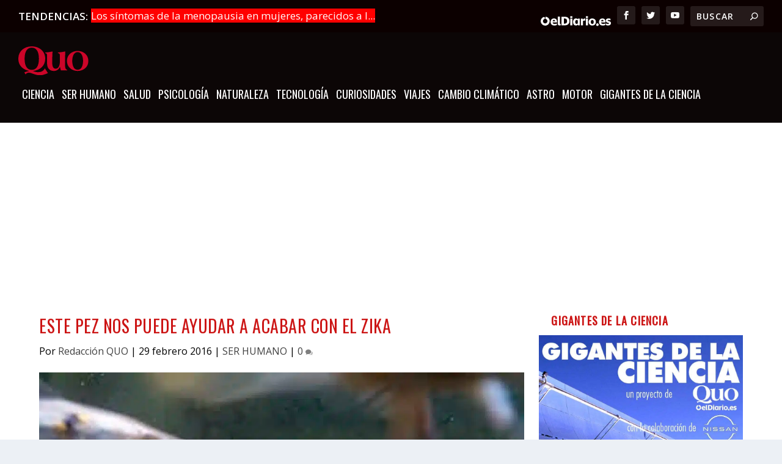

--- FILE ---
content_type: text/html
request_url: https://quo.eldiario.es/ser-humano/a54430/pez-sambo-virus-zika/
body_size: 28470
content:
<!DOCTYPE html>
<!--[if IE 6]>
<html id="ie6" lang="es" prefix="og: https://ogp.me/ns#">
<![endif]-->
<!--[if IE 7]>
<html id="ie7" lang="es" prefix="og: https://ogp.me/ns#">
<![endif]-->
<!--[if IE 8]>
<html id="ie8" lang="es" prefix="og: https://ogp.me/ns#">
<![endif]-->
<!--[if !(IE 6) | !(IE 7) | !(IE 8)  ]><!-->
<html lang="es" prefix="og: https://ogp.me/ns#">
<!--<![endif]-->

<head>

    <meta charset="UTF-8"/>
            
    <meta http-equiv="X-UA-Compatible" content="IE=edge">
    <link rel="pingback" href="https://quo.eldiario.es/xmlrpc.php"/>

        <!--[if lt IE 9]>
	<script src="https://quo.eldiario.es/wp-content/themes/Extra/scripts/ext/html5.js" type="text/javascript"></script>
	<![endif]-->

    <script type="text/javascript">
        document.documentElement.className = 'js'
    </script>

    <script>
        wpcf7.cached = 0;
    </script>
    <script type="text/javascript">window.gdprAppliesGlobally = true;
        (function () {
            function a(e) {
                if (!window.frames[e]) {
                    if (document.body && document.body.firstChild) {
                        var t = document.body;
                        var n = document.createElement("iframe");
                        n.style.display = "none";
                        n.name = e;
                        n.title = e;
                        t.insertBefore(n, t.firstChild)
                    } else {
                        setTimeout(function () {
                            a(e)
                        }, 5)
                    }
                }
            }

            function e(n, r, o, c, s) {
                function e(e, t, n, a) {
                    if (typeof n !== "function") {
                        return
                    }
                    if (!window[r]) {
                        window[r] = []
                    }
                    var i = false;
                    if (s) {
                        i = s(e, t, n)
                    }
                    if (!i) {
                        window[r].push({command: e, parameter: t, callback: n, version: a})
                    }
                }

                e.stub = true;

                function t(a) {
                    if (!window[n] || window[n].stub !== true) {
                        return
                    }
                    if (!a.data) {
                        return
                    }
                    var i = typeof a.data === "string";
                    var e;
                    try {
                        e = i ? JSON.parse(a.data) : a.data
                    } catch (t) {
                        return
                    }
                    if (e[o]) {
                        var r = e[o];
                        window[n](r.command, r.parameter, function (e, t) {
                            var n = {};
                            n[c] = {returnValue: e, success: t, callId: r.callId};
                            a.source.postMessage(i ? JSON.stringify(n) : n, "*")
                        }, r.version)
                    }
                }

                if (typeof window[n] !== "function") {
                    window[n] = e;
                    if (window.addEventListener) {
                        window.addEventListener("message", t, false)
                    } else {
                        window.attachEvent("onmessage", t)
                    }
                }
            }

            e("__tcfapi", "__tcfapiBuffer", "__tcfapiCall", "__tcfapiReturn");
            a("__tcfapiLocator");
            (function (e) {
                var t = document.createElement("script");
                t.id = "spcloader";
                t.type = "text/javascript";
                t.async = true;
                t.src = "https://sdk.privacy-center.org/" + e + "/loader.js?target=" + document.location.hostname;
                t.charset = "utf-8";
                var n = document.getElementsByTagName("script")[0];
                n.parentNode.insertBefore(t, n)
            })("62f49e32-b476-46b4-9757-407895dd174e")
        })();</script>

    <!-- <script async src="https://cdn.sibboventures.mgr.consensu.org/v2/sibbo-cmp-quo.js" charset="utf-8"></script>-->
    <script src="https://quo.eldiario.es/mobile-detect.js"></script>


    <script>
        var md = new MobileDetect(window.navigator.userAgent)

    </script>
    <script async src="https://securepubads.g.doubleclick.net/tag/js/gpt.js"></script>

    <script>
        window.googletag = window.googletag || {cmd: []};

        if (!md.mobile()) {


            googletag.cmd.push(function () {

                googletag.defineSlot('/123333327/quo.es/portada_top', [[728, 90], [980, 250], [980, 90], [970, 90]], 'div-gpt-ad-1711023267428-0').addService(googletag.pubads()); // cabecera
                googletag.defineSlot('/123333327/quo.es/portada_top2', [[728, 90], [728, 90], [728, 90], [728, 90]], 'div-gpt-ad-1711023108752-0').addService(googletag.pubads()); // debajo del slider
                googletag.defineSlot('/123333327/quo.es/portada_bottom', [[970, 250], [728, 90], [980, 250], [970, 90]], 'div-gpt-ad-1711023145573-0').addService(googletag.pubads()); // encima del pie


                // todoevo publi nueva
                googletag.defineSlot('/123333327/quo.es/portada_right1', [[300, 600], [300, 300], [300, 250]], 'div-gpt-ad-1711023154078-0').addService(googletag.pubads());
                googletag.defineSlot('/123333327/quo.es/portada_right2', [[300, 300], [300, 600], [300, 250]], 'div-gpt-ad-1711023162788-0').addService(googletag.pubads());
                googletag.defineSlot('/123333327/quo.es/portada_right3', [[300, 250], [300, 300], [300, 600]], 'div-gpt-ad-1711023171817-0').addService(googletag.pubads());
                //      googletag.defineSlot('/123333327/quo.es/portada_right4', [[300, 250], [300, 300], [300, 600]], 'div-gpt-ad-1711023179495-0').addService(googletag.pubads());


                googletag.defineSlot('/123333327/quo.es/noticia_top', [[970, 90], [728, 90], [980, 250], [980, 90]], 'div-gpt-ad-1711023983446-0').addService(googletag.pubads());
                googletag.defineSlot('/123333327/quo.es/noticia_bottom', [[970, 250], [970, 90], [728, 90], [980, 250]], 'div-gpt-ad-1711023993836-0').addService(googletag.pubads());

                googletag.defineSlot('/123333327/quo.es/noticia_right1', [[300, 300], [300, 600], [300, 250]], 'div-gpt-ad-1711024012679-0').addService(googletag.pubads());
                googletag.defineSlot('/123333327/quo.es/noticia_right2', [[300, 600], [300, 250], [300, 300]], 'div-gpt-ad-1711024026343-0').addService(googletag.pubads());
                googletag.defineSlot('/123333327/quo.es/noticia_right3', [[300, 250], [300, 600], [300, 300]], 'div-gpt-ad-1711024036841-0').addService(googletag.pubads());


                googletag.pubads().enableSingleRequest();
                googletag.enableServices();
            });

        }

        if (md.mobile()) {
            googletag.cmd.push(function () {
                anchorSlot = googletag.defineOutOfPageSlot(
                    '/123333327/m.quo.es/noticia_sticky', googletag.enums.OutOfPageFormat.BOTTOM_ANCHOR);
                if (anchorSlot) {
                    anchorSlot
                        .setTargeting('formato', 'sticky')
                        .addService(googletag.pubads());
                }



                googletag.defineSlot('/123333327/m.quo.es/portada_top', [[300, 50], [320, 100], [320, 50], [300, 100]], 'div-gpt-ad-1711024441521-0').addService(googletag.pubads());
                googletag.defineSlot('/123333327/m.quo.es/portada_sticky', [[300, 50], [320, 100], [300, 100], [320, 50]], 'div-gpt-ad-1711024452676-0').addService(googletag.pubads());
                googletag.defineSlot('/123333327/m.quo.es/portada_right1', [[300, 300], [300, 600], [300, 250]], 'div-gpt-ad-1711024460724-0').addService(googletag.pubads());
                googletag.defineSlot('/123333327/m.quo.es/portada_right2', [[300, 250], [300, 600], [300, 300]], 'div-gpt-ad-1711024468704-0').addService(googletag.pubads());
                googletag.defineSlot('/123333327/m.quo.es/portada_right3', [[300, 300], [300, 600], [300, 250]], 'div-gpt-ad-1711024476502-0').addService(googletag.pubads());


                googletag.defineSlot('/123333327/m.quo.es/noticia_top', [[300, 50], [300, 100], [320, 100], [320, 50]], 'div-gpt-ad-1711024503758-0').addService(googletag.pubads());

                googletag.defineSlot('/123333327/m.quo.es/noticia_sticky', [[300, 50], [320, 100], [320, 50], [300, 100]], 'div-gpt-ad-1711024514216-0').addService(googletag.pubads());
                googletag.defineSlot('/123333327/m.quo.es/noticia_right1', [[300, 300], [300, 600], [300, 250]], 'div-gpt-ad-1711024522756-0').addService(googletag.pubads());
                googletag.defineSlot('/123333327/m.quo.es/noticia_right3', [[300, 300], [300, 600], [300, 250]], 'div-gpt-ad-1711024541472-0').addService(googletag.pubads());


                googletag.pubads().enableSingleRequest();
                googletag.enableServices();
            });
        }

    </script>


    <script>
        var gfkS2sConf = {
            media: "QuoeldiarioWeb",
            url: "//es-config.sensic.net/s2s-web.js", // for production
            //   url:      "//es-config-preproduction.sensic.net/s2s-web.js", // for preproduction
            type: "WEB",
            logLevel: "none" //optional
        };

        (function (w, d, c, s, id, v) {
            if (d.getElementById(id)) {
                return;
            }
            console.log('gfk')
            w.gfkS2sConf = c;
            w[id] = {};
            w[id].agents = [];
            var api = ["playStreamLive", "playStreamOnDemand", "stop", "skip", "screen", "volume", "impression"];
            w.gfks = (function () {
                function f(sA, e, cb) {
                    return function () {
                        sA.p = cb();
                        sA.queue.push({f: e, a: arguments});
                    };
                }

                function s(c, pId, cb) {
                    var sA = {queue: [], config: c, cb: cb, pId: pId};
                    for (var i = 0; i < api.length; i++) {
                        var e = api[i];
                        sA[e] = f(sA, e, cb);
                    }
                    return sA;
                }

                return s;
            }());
            w[id].getAgent = function (cb, pId) {
                var a = {
                    a: new w.gfks(c, pId || "", cb || function () {
                        return 0;
                    })
                };

                function g(a, e) {
                    return function () {
                        return a.a[e].apply(a.a, arguments);
                    }
                }

                for (var i = 0; i < api.length; i++) {
                    var e = api[i];
                    a[e] = g(a, e);
                }
                w[id].agents.push(a);
                return a;
            };

            var lJS = function (eId, url) {
                var tag = d.createElement(s);
                var el = d.getElementsByTagName(s)[0];
                tag.id = eId;
                tag.async = true;
                tag.type = 'text/javascript';
                tag.src = url;
                el.parentNode.insertBefore(tag, el);
            };

            if (c.hasOwnProperty(v)) {
                lJS(id + v, c[v]);
            }
            lJS(id, c.url);
        })(window, document, gfkS2sConf, 'script', 'gfkS2s', 'visUrl');


        var agent = gfkS2s.getAgent();

        /**Please insert custom parameters (key/value) as described here: https://confluence-docu.gfk.com/display/SENSIC/Client+specific+customizations */
        var customParams = {c1: "quo.eldiario.es", c2: "ser-humano"}

        agent.impression("default", customParams);


    </script>

    
<!-- Optimización en motores de búsqueda por Rank Math PRO -  https://rankmath.com/ -->
<title>Este pez nos puede ayudar a acabar con el zika - Quo</title>
<meta name="description" content="Se llama sambo y se come las larvas del mosquito que propaga la enfermedad"/>
<meta name="robots" content="follow, index, max-snippet:-1, max-video-preview:-1, max-image-preview:large"/>
<link rel="canonical" href="https://quo.eldiario.es/ser-humano/a54430/pez-sambo-virus-zika" />
<meta property="og:locale" content="es_ES" />
<meta property="og:type" content="article" />
<meta property="og:title" content="Este pez nos puede ayudar a acabar con el zika" />
<meta property="og:description" content="Se llama sambo y se come las larvas del mosquito que propaga la enfermedad" />
<meta property="og:url" content="https://quo.eldiario.es/ser-humano/a54430/pez-sambo-virus-zika" />
<meta property="og:site_name" content="Quo" />
<meta property="article:section" content="SER HUMANO" />
<meta property="og:image" content="https://quo.eldiario.es/wp-content/uploads/2019/10/este-pez-nos-puede-ayudar-a-acabar-con-el-zika.jpg" />
<meta property="og:image:secure_url" content="https://quo.eldiario.es/wp-content/uploads/2019/10/este-pez-nos-puede-ayudar-a-acabar-con-el-zika.jpg" />
<meta property="og:image:width" content="1024" />
<meta property="og:image:height" content="573" />
<meta property="og:image:alt" content="Este pez nos puede ayudar a acabar con el zika" />
<meta property="og:image:type" content="image/jpeg" />
<meta property="article:published_time" content="2016-02-29T14:29:31+01:00" />
<meta name="twitter:card" content="summary_large_image" />
<meta name="twitter:title" content="Este pez nos puede ayudar a acabar con el zika" />
<meta name="twitter:description" content="Se llama sambo y se come las larvas del mosquito que propaga la enfermedad" />
<meta name="twitter:image" content="https://quo.eldiario.es/wp-content/uploads/2019/10/este-pez-nos-puede-ayudar-a-acabar-con-el-zika.jpg" />
<script type="application/ld+json" class="rank-math-schema-pro">{"@context":"https://schema.org","@graph":[{"@type":"Organization","@id":"https://quo.eldiario.es/#organization","name":"Quo","url":"https://quo.eldiario.es","logo":{"@type":"ImageObject","@id":"https://quo.eldiario.es/#logo","url":"https://quo.eldiario.es/wp-content/uploads/2019/11/cropped-logo_quo_favicon.png","contentUrl":"https://quo.eldiario.es/wp-content/uploads/2019/11/cropped-logo_quo_favicon.png","caption":"Quo","inLanguage":"es","width":"512","height":"512"}},{"@type":"WebSite","@id":"https://quo.eldiario.es/#website","url":"https://quo.eldiario.es","name":"Quo","publisher":{"@id":"https://quo.eldiario.es/#organization"},"inLanguage":"es"},{"@type":"ImageObject","@id":"https://quo.eldiario.es/wp-content/uploads/2019/10/este-pez-nos-puede-ayudar-a-acabar-con-el-zika.jpg","url":"https://quo.eldiario.es/wp-content/uploads/2019/10/este-pez-nos-puede-ayudar-a-acabar-con-el-zika.jpg","width":"1024","height":"573","inLanguage":"es"},{"@type":"WebPage","@id":"https://quo.eldiario.es/ser-humano/a54430/pez-sambo-virus-zika#webpage","url":"https://quo.eldiario.es/ser-humano/a54430/pez-sambo-virus-zika","name":"Este pez nos puede ayudar a acabar con el zika - Quo","datePublished":"2016-02-29T14:29:31+01:00","dateModified":"2016-02-29T14:29:31+01:00","isPartOf":{"@id":"https://quo.eldiario.es/#website"},"primaryImageOfPage":{"@id":"https://quo.eldiario.es/wp-content/uploads/2019/10/este-pez-nos-puede-ayudar-a-acabar-con-el-zika.jpg"},"inLanguage":"es"},{"@type":"Person","@id":"https://quo.eldiario.es/author/redaccion-quo","name":"Redacci\u00f3n QUO","url":"https://quo.eldiario.es/author/redaccion-quo","image":{"@type":"ImageObject","@id":"https://secure.gravatar.com/avatar/c316161204134f394b9218fbf30c6b0c94fa409501a4e5340d74cfb423bd41b8?s=96&amp;d=mm&amp;r=g","url":"https://secure.gravatar.com/avatar/c316161204134f394b9218fbf30c6b0c94fa409501a4e5340d74cfb423bd41b8?s=96&amp;d=mm&amp;r=g","caption":"Redacci\u00f3n QUO","inLanguage":"es"},"worksFor":{"@id":"https://quo.eldiario.es/#organization"}},{"@type":"NewsArticle","headline":"Este pez nos puede ayudar a acabar con el zika - Quo","datePublished":"2016-02-29T14:29:31+01:00","dateModified":"2016-02-29T14:29:31+01:00","author":{"@id":"https://quo.eldiario.es/author/redaccion-quo","name":"Redacci\u00f3n QUO"},"publisher":{"@id":"https://quo.eldiario.es/#organization"},"description":"Se llama sambo y se come las larvas del mosquito que propaga la enfermedad","copyrightYear":"2016","copyrightHolder":{"@id":"https://quo.eldiario.es/#organization"},"name":"Este pez nos puede ayudar a acabar con el zika - Quo","@id":"https://quo.eldiario.es/ser-humano/a54430/pez-sambo-virus-zika#richSnippet","isPartOf":{"@id":"https://quo.eldiario.es/ser-humano/a54430/pez-sambo-virus-zika#webpage"},"image":{"@id":"https://quo.eldiario.es/wp-content/uploads/2019/10/este-pez-nos-puede-ayudar-a-acabar-con-el-zika.jpg"},"inLanguage":"es","mainEntityOfPage":{"@id":"https://quo.eldiario.es/ser-humano/a54430/pez-sambo-virus-zika#webpage"}}]}</script>
<!-- /Plugin Rank Math WordPress SEO -->

<link rel='dns-prefetch' href='//static.addtoany.com' />
<link rel='dns-prefetch' href='//fonts.googleapis.com' />
<link rel="alternate" type="application/rss+xml" title="Quo &raquo; Feed" href="https://quo.eldiario.es/feed" />
<meta content="Quo v.1.0.0" name="generator"/><link rel='stylesheet' id='wp-block-library-css' href='https://quo.eldiario.es/wp-includes/css/dist/block-library/style.min.css?ver=eaf3ce26be83068d1a82cdaeb2e62375' type='text/css' media='all' />
<style id='wp-block-library-theme-inline-css' type='text/css'>
.wp-block-audio :where(figcaption){color:#555;font-size:13px;text-align:center}.is-dark-theme .wp-block-audio :where(figcaption){color:#ffffffa6}.wp-block-audio{margin:0 0 1em}.wp-block-code{border:1px solid #ccc;border-radius:4px;font-family:Menlo,Consolas,monaco,monospace;padding:.8em 1em}.wp-block-embed :where(figcaption){color:#555;font-size:13px;text-align:center}.is-dark-theme .wp-block-embed :where(figcaption){color:#ffffffa6}.wp-block-embed{margin:0 0 1em}.blocks-gallery-caption{color:#555;font-size:13px;text-align:center}.is-dark-theme .blocks-gallery-caption{color:#ffffffa6}:root :where(.wp-block-image figcaption){color:#555;font-size:13px;text-align:center}.is-dark-theme :root :where(.wp-block-image figcaption){color:#ffffffa6}.wp-block-image{margin:0 0 1em}.wp-block-pullquote{border-bottom:4px solid;border-top:4px solid;color:currentColor;margin-bottom:1.75em}.wp-block-pullquote cite,.wp-block-pullquote footer,.wp-block-pullquote__citation{color:currentColor;font-size:.8125em;font-style:normal;text-transform:uppercase}.wp-block-quote{border-left:.25em solid;margin:0 0 1.75em;padding-left:1em}.wp-block-quote cite,.wp-block-quote footer{color:currentColor;font-size:.8125em;font-style:normal;position:relative}.wp-block-quote:where(.has-text-align-right){border-left:none;border-right:.25em solid;padding-left:0;padding-right:1em}.wp-block-quote:where(.has-text-align-center){border:none;padding-left:0}.wp-block-quote.is-large,.wp-block-quote.is-style-large,.wp-block-quote:where(.is-style-plain){border:none}.wp-block-search .wp-block-search__label{font-weight:700}.wp-block-search__button{border:1px solid #ccc;padding:.375em .625em}:where(.wp-block-group.has-background){padding:1.25em 2.375em}.wp-block-separator.has-css-opacity{opacity:.4}.wp-block-separator{border:none;border-bottom:2px solid;margin-left:auto;margin-right:auto}.wp-block-separator.has-alpha-channel-opacity{opacity:1}.wp-block-separator:not(.is-style-wide):not(.is-style-dots){width:100px}.wp-block-separator.has-background:not(.is-style-dots){border-bottom:none;height:1px}.wp-block-separator.has-background:not(.is-style-wide):not(.is-style-dots){height:2px}.wp-block-table{margin:0 0 1em}.wp-block-table td,.wp-block-table th{word-break:normal}.wp-block-table :where(figcaption){color:#555;font-size:13px;text-align:center}.is-dark-theme .wp-block-table :where(figcaption){color:#ffffffa6}.wp-block-video :where(figcaption){color:#555;font-size:13px;text-align:center}.is-dark-theme .wp-block-video :where(figcaption){color:#ffffffa6}.wp-block-video{margin:0 0 1em}:root :where(.wp-block-template-part.has-background){margin-bottom:0;margin-top:0;padding:1.25em 2.375em}
</style>
<style id='global-styles-inline-css' type='text/css'>
:root{--wp--preset--aspect-ratio--square: 1;--wp--preset--aspect-ratio--4-3: 4/3;--wp--preset--aspect-ratio--3-4: 3/4;--wp--preset--aspect-ratio--3-2: 3/2;--wp--preset--aspect-ratio--2-3: 2/3;--wp--preset--aspect-ratio--16-9: 16/9;--wp--preset--aspect-ratio--9-16: 9/16;--wp--preset--color--black: #000000;--wp--preset--color--cyan-bluish-gray: #abb8c3;--wp--preset--color--white: #ffffff;--wp--preset--color--pale-pink: #f78da7;--wp--preset--color--vivid-red: #cf2e2e;--wp--preset--color--luminous-vivid-orange: #ff6900;--wp--preset--color--luminous-vivid-amber: #fcb900;--wp--preset--color--light-green-cyan: #7bdcb5;--wp--preset--color--vivid-green-cyan: #00d084;--wp--preset--color--pale-cyan-blue: #8ed1fc;--wp--preset--color--vivid-cyan-blue: #0693e3;--wp--preset--color--vivid-purple: #9b51e0;--wp--preset--gradient--vivid-cyan-blue-to-vivid-purple: linear-gradient(135deg,rgba(6,147,227,1) 0%,rgb(155,81,224) 100%);--wp--preset--gradient--light-green-cyan-to-vivid-green-cyan: linear-gradient(135deg,rgb(122,220,180) 0%,rgb(0,208,130) 100%);--wp--preset--gradient--luminous-vivid-amber-to-luminous-vivid-orange: linear-gradient(135deg,rgba(252,185,0,1) 0%,rgba(255,105,0,1) 100%);--wp--preset--gradient--luminous-vivid-orange-to-vivid-red: linear-gradient(135deg,rgba(255,105,0,1) 0%,rgb(207,46,46) 100%);--wp--preset--gradient--very-light-gray-to-cyan-bluish-gray: linear-gradient(135deg,rgb(238,238,238) 0%,rgb(169,184,195) 100%);--wp--preset--gradient--cool-to-warm-spectrum: linear-gradient(135deg,rgb(74,234,220) 0%,rgb(151,120,209) 20%,rgb(207,42,186) 40%,rgb(238,44,130) 60%,rgb(251,105,98) 80%,rgb(254,248,76) 100%);--wp--preset--gradient--blush-light-purple: linear-gradient(135deg,rgb(255,206,236) 0%,rgb(152,150,240) 100%);--wp--preset--gradient--blush-bordeaux: linear-gradient(135deg,rgb(254,205,165) 0%,rgb(254,45,45) 50%,rgb(107,0,62) 100%);--wp--preset--gradient--luminous-dusk: linear-gradient(135deg,rgb(255,203,112) 0%,rgb(199,81,192) 50%,rgb(65,88,208) 100%);--wp--preset--gradient--pale-ocean: linear-gradient(135deg,rgb(255,245,203) 0%,rgb(182,227,212) 50%,rgb(51,167,181) 100%);--wp--preset--gradient--electric-grass: linear-gradient(135deg,rgb(202,248,128) 0%,rgb(113,206,126) 100%);--wp--preset--gradient--midnight: linear-gradient(135deg,rgb(2,3,129) 0%,rgb(40,116,252) 100%);--wp--preset--font-size--small: 13px;--wp--preset--font-size--medium: 20px;--wp--preset--font-size--large: 36px;--wp--preset--font-size--x-large: 42px;--wp--preset--spacing--20: 0.44rem;--wp--preset--spacing--30: 0.67rem;--wp--preset--spacing--40: 1rem;--wp--preset--spacing--50: 1.5rem;--wp--preset--spacing--60: 2.25rem;--wp--preset--spacing--70: 3.38rem;--wp--preset--spacing--80: 5.06rem;--wp--preset--shadow--natural: 6px 6px 9px rgba(0, 0, 0, 0.2);--wp--preset--shadow--deep: 12px 12px 50px rgba(0, 0, 0, 0.4);--wp--preset--shadow--sharp: 6px 6px 0px rgba(0, 0, 0, 0.2);--wp--preset--shadow--outlined: 6px 6px 0px -3px rgba(255, 255, 255, 1), 6px 6px rgba(0, 0, 0, 1);--wp--preset--shadow--crisp: 6px 6px 0px rgba(0, 0, 0, 1);}:root { --wp--style--global--content-size: 856px;--wp--style--global--wide-size: 1280px; }:where(body) { margin: 0; }.wp-site-blocks > .alignleft { float: left; margin-right: 2em; }.wp-site-blocks > .alignright { float: right; margin-left: 2em; }.wp-site-blocks > .aligncenter { justify-content: center; margin-left: auto; margin-right: auto; }:where(.is-layout-flex){gap: 0.5em;}:where(.is-layout-grid){gap: 0.5em;}.is-layout-flow > .alignleft{float: left;margin-inline-start: 0;margin-inline-end: 2em;}.is-layout-flow > .alignright{float: right;margin-inline-start: 2em;margin-inline-end: 0;}.is-layout-flow > .aligncenter{margin-left: auto !important;margin-right: auto !important;}.is-layout-constrained > .alignleft{float: left;margin-inline-start: 0;margin-inline-end: 2em;}.is-layout-constrained > .alignright{float: right;margin-inline-start: 2em;margin-inline-end: 0;}.is-layout-constrained > .aligncenter{margin-left: auto !important;margin-right: auto !important;}.is-layout-constrained > :where(:not(.alignleft):not(.alignright):not(.alignfull)){max-width: var(--wp--style--global--content-size);margin-left: auto !important;margin-right: auto !important;}.is-layout-constrained > .alignwide{max-width: var(--wp--style--global--wide-size);}body .is-layout-flex{display: flex;}.is-layout-flex{flex-wrap: wrap;align-items: center;}.is-layout-flex > :is(*, div){margin: 0;}body .is-layout-grid{display: grid;}.is-layout-grid > :is(*, div){margin: 0;}body{padding-top: 0px;padding-right: 0px;padding-bottom: 0px;padding-left: 0px;}:root :where(.wp-element-button, .wp-block-button__link){background-color: #32373c;border-width: 0;color: #fff;font-family: inherit;font-size: inherit;line-height: inherit;padding: calc(0.667em + 2px) calc(1.333em + 2px);text-decoration: none;}.has-black-color{color: var(--wp--preset--color--black) !important;}.has-cyan-bluish-gray-color{color: var(--wp--preset--color--cyan-bluish-gray) !important;}.has-white-color{color: var(--wp--preset--color--white) !important;}.has-pale-pink-color{color: var(--wp--preset--color--pale-pink) !important;}.has-vivid-red-color{color: var(--wp--preset--color--vivid-red) !important;}.has-luminous-vivid-orange-color{color: var(--wp--preset--color--luminous-vivid-orange) !important;}.has-luminous-vivid-amber-color{color: var(--wp--preset--color--luminous-vivid-amber) !important;}.has-light-green-cyan-color{color: var(--wp--preset--color--light-green-cyan) !important;}.has-vivid-green-cyan-color{color: var(--wp--preset--color--vivid-green-cyan) !important;}.has-pale-cyan-blue-color{color: var(--wp--preset--color--pale-cyan-blue) !important;}.has-vivid-cyan-blue-color{color: var(--wp--preset--color--vivid-cyan-blue) !important;}.has-vivid-purple-color{color: var(--wp--preset--color--vivid-purple) !important;}.has-black-background-color{background-color: var(--wp--preset--color--black) !important;}.has-cyan-bluish-gray-background-color{background-color: var(--wp--preset--color--cyan-bluish-gray) !important;}.has-white-background-color{background-color: var(--wp--preset--color--white) !important;}.has-pale-pink-background-color{background-color: var(--wp--preset--color--pale-pink) !important;}.has-vivid-red-background-color{background-color: var(--wp--preset--color--vivid-red) !important;}.has-luminous-vivid-orange-background-color{background-color: var(--wp--preset--color--luminous-vivid-orange) !important;}.has-luminous-vivid-amber-background-color{background-color: var(--wp--preset--color--luminous-vivid-amber) !important;}.has-light-green-cyan-background-color{background-color: var(--wp--preset--color--light-green-cyan) !important;}.has-vivid-green-cyan-background-color{background-color: var(--wp--preset--color--vivid-green-cyan) !important;}.has-pale-cyan-blue-background-color{background-color: var(--wp--preset--color--pale-cyan-blue) !important;}.has-vivid-cyan-blue-background-color{background-color: var(--wp--preset--color--vivid-cyan-blue) !important;}.has-vivid-purple-background-color{background-color: var(--wp--preset--color--vivid-purple) !important;}.has-black-border-color{border-color: var(--wp--preset--color--black) !important;}.has-cyan-bluish-gray-border-color{border-color: var(--wp--preset--color--cyan-bluish-gray) !important;}.has-white-border-color{border-color: var(--wp--preset--color--white) !important;}.has-pale-pink-border-color{border-color: var(--wp--preset--color--pale-pink) !important;}.has-vivid-red-border-color{border-color: var(--wp--preset--color--vivid-red) !important;}.has-luminous-vivid-orange-border-color{border-color: var(--wp--preset--color--luminous-vivid-orange) !important;}.has-luminous-vivid-amber-border-color{border-color: var(--wp--preset--color--luminous-vivid-amber) !important;}.has-light-green-cyan-border-color{border-color: var(--wp--preset--color--light-green-cyan) !important;}.has-vivid-green-cyan-border-color{border-color: var(--wp--preset--color--vivid-green-cyan) !important;}.has-pale-cyan-blue-border-color{border-color: var(--wp--preset--color--pale-cyan-blue) !important;}.has-vivid-cyan-blue-border-color{border-color: var(--wp--preset--color--vivid-cyan-blue) !important;}.has-vivid-purple-border-color{border-color: var(--wp--preset--color--vivid-purple) !important;}.has-vivid-cyan-blue-to-vivid-purple-gradient-background{background: var(--wp--preset--gradient--vivid-cyan-blue-to-vivid-purple) !important;}.has-light-green-cyan-to-vivid-green-cyan-gradient-background{background: var(--wp--preset--gradient--light-green-cyan-to-vivid-green-cyan) !important;}.has-luminous-vivid-amber-to-luminous-vivid-orange-gradient-background{background: var(--wp--preset--gradient--luminous-vivid-amber-to-luminous-vivid-orange) !important;}.has-luminous-vivid-orange-to-vivid-red-gradient-background{background: var(--wp--preset--gradient--luminous-vivid-orange-to-vivid-red) !important;}.has-very-light-gray-to-cyan-bluish-gray-gradient-background{background: var(--wp--preset--gradient--very-light-gray-to-cyan-bluish-gray) !important;}.has-cool-to-warm-spectrum-gradient-background{background: var(--wp--preset--gradient--cool-to-warm-spectrum) !important;}.has-blush-light-purple-gradient-background{background: var(--wp--preset--gradient--blush-light-purple) !important;}.has-blush-bordeaux-gradient-background{background: var(--wp--preset--gradient--blush-bordeaux) !important;}.has-luminous-dusk-gradient-background{background: var(--wp--preset--gradient--luminous-dusk) !important;}.has-pale-ocean-gradient-background{background: var(--wp--preset--gradient--pale-ocean) !important;}.has-electric-grass-gradient-background{background: var(--wp--preset--gradient--electric-grass) !important;}.has-midnight-gradient-background{background: var(--wp--preset--gradient--midnight) !important;}.has-small-font-size{font-size: var(--wp--preset--font-size--small) !important;}.has-medium-font-size{font-size: var(--wp--preset--font-size--medium) !important;}.has-large-font-size{font-size: var(--wp--preset--font-size--large) !important;}.has-x-large-font-size{font-size: var(--wp--preset--font-size--x-large) !important;}
:where(.wp-block-post-template.is-layout-flex){gap: 1.25em;}:where(.wp-block-post-template.is-layout-grid){gap: 1.25em;}
:where(.wp-block-columns.is-layout-flex){gap: 2em;}:where(.wp-block-columns.is-layout-grid){gap: 2em;}
:root :where(.wp-block-pullquote){font-size: 1.5em;line-height: 1.6;}
</style>
<link rel='stylesheet' id='ajax-load-more-css' href='https://quo.eldiario.es/wp-content/plugins/ajax-load-more/build/frontend/ajax-load-more.min.css?ver=7.8.2' type='text/css' media='all' />
<link data-minify="1" rel='stylesheet' id='email-before-download-css' href='https://quo.eldiario.es/wp-content/cache/min/1/wp-content/plugins/email-before-download/public/css/email-before-download-public.css?ver=1767008591' type='text/css' media='all' />
<link rel='stylesheet' id='extra-fonts-css' href='https://fonts.googleapis.com/css?family=Open+Sans:300italic,400italic,600italic,700italic,800italic,400,300,600,700,800&#038;subset=latin,latin-ext' type='text/css' media='all' />
<link rel='stylesheet' id='Divi-Blog-Extras-styles-css' href='https://quo.eldiario.es/wp-content/plugins/Divi-Blog-Extras/styles/style.min.css?ver=2.7.0' type='text/css' media='all' />
<link rel='stylesheet' id='addtoany-css' href='https://quo.eldiario.es/wp-content/plugins/add-to-any/addtoany.min.css?ver=1.16' type='text/css' media='all' />
<link data-minify="1" rel='stylesheet' id='extra-style-parent-css' href='https://quo.eldiario.es/wp-content/cache/min/1/wp-content/themes/Extra/style-static.min.css?ver=1767008591' type='text/css' media='all' />
<link data-minify="1" rel='stylesheet' id='extra-style-css' href='https://quo.eldiario.es/wp-content/cache/min/1/wp-content/themes/quo/style.css?ver=1767008591' type='text/css' media='all' />
<script type="text/javascript" id="addtoany-core-js-before">
/* <![CDATA[ */
window.a2a_config=window.a2a_config||{};a2a_config.callbacks=[];a2a_config.overlays=[];a2a_config.templates={};a2a_localize = {
	Share: "Compartir",
	Save: "Guardar",
	Subscribe: "Suscribir",
	Email: "Correo electrónico",
	Bookmark: "Marcador",
	ShowAll: "Mostrar todo",
	ShowLess: "Mostrar menos",
	FindServices: "Encontrar servicio(s)",
	FindAnyServiceToAddTo: "Encuentra al instante cualquier servicio para añadir a",
	PoweredBy: "Funciona con",
	ShareViaEmail: "Compartir por correo electrónico",
	SubscribeViaEmail: "Suscribirse a través de correo electrónico",
	BookmarkInYourBrowser: "Añadir a marcadores de tu navegador",
	BookmarkInstructions: "Presiona «Ctrl+D» o «\u2318+D» para añadir esta página a marcadores",
	AddToYourFavorites: "Añadir a tus favoritos",
	SendFromWebOrProgram: "Enviar desde cualquier dirección o programa de correo electrónico ",
	EmailProgram: "Programa de correo electrónico",
	More: "Más&#8230;",
	ThanksForSharing: "¡Gracias por compartir!",
	ThanksForFollowing: "¡Gracias por seguirnos!"
};
/* ]]> */
</script>
<script type="text/javascript" defer src="https://static.addtoany.com/menu/page.js" id="addtoany-core-js"></script>
<script type="text/javascript" src="https://quo.eldiario.es/wp-includes/js/jquery/jquery.min.js?ver=3.7.1" id="jquery-core-js"></script>
<script type="text/javascript" src="https://quo.eldiario.es/wp-includes/js/jquery/jquery-migrate.min.js?ver=3.4.1" id="jquery-migrate-js"></script>
<script type="text/javascript" defer src="https://quo.eldiario.es/wp-content/plugins/add-to-any/addtoany.min.js?ver=1.1" id="addtoany-jquery-js"></script>
<link rel="https://api.w.org/" href="https://quo.eldiario.es/wp-json/" /><link rel="alternate" title="JSON" type="application/json" href="https://quo.eldiario.es/wp-json/wp/v2/posts/24498" /><link rel="EditURI" type="application/rsd+xml" title="RSD" href="https://quo.eldiario.es/xmlrpc.php?rsd" />
<link rel='shortlink' href='https://quo.eldiario.es/?p=24498' />
<link rel="alternate" title="oEmbed (JSON)" type="application/json+oembed" href="https://quo.eldiario.es/wp-json/oembed/1.0/embed?url=https%3A%2F%2Fquo.eldiario.es%2Fser-humano%2Fa54430%2Fpez-sambo-virus-zika" />
<link rel="alternate" title="oEmbed (XML)" type="text/xml+oembed" href="https://quo.eldiario.es/wp-json/oembed/1.0/embed?url=https%3A%2F%2Fquo.eldiario.es%2Fser-humano%2Fa54430%2Fpez-sambo-virus-zika&#038;format=xml" />
<meta name="viewport" content="width=device-width, initial-scale=1.0, maximum-scale=1.0, user-scalable=1" /><link rel="icon" href="https://quo.eldiario.es/wp-content/uploads/2019/11/cropped-logo_quo_favicon.png" sizes="32x32" />
<link rel="icon" href="https://quo.eldiario.es/wp-content/uploads/2019/11/cropped-logo_quo_favicon.png" sizes="192x192" />
<link rel="apple-touch-icon" href="https://quo.eldiario.es/wp-content/uploads/2019/11/cropped-logo_quo_favicon.png" />
<meta name="msapplication-TileImage" content="https://quo.eldiario.es/wp-content/uploads/2019/11/cropped-logo_quo_favicon.png" />
<link rel="stylesheet" id="et-extra-customizer-global-cached-inline-styles" href="https://quo.eldiario.es/wp-content/et-cache/global/et-extra-customizer-global.min.css?ver=1769020487" />
    <style>
        /* define size for the in-article ad taking into account the top performing banners */
        .google-auto-placed, .adsbygoogle {
            width: 100% !important;
            max-width: 980px !important;
            height: auto !important;
            text-align: center !important;
            margin: 0 auto !important;
            display: inline-block !important;
        }

        .evoratec {
            display: inline-block !important;
        }
    </style>


    <!-- Google Tag Manager -->
    <script>(function (w, d, s, l, i) {
            w[l] = w[l] || []
            w[l].push({
                'gtm.start':
                    new Date().getTime(), event: 'gtm.js'
            })
            var f = d.getElementsByTagName(s)[0],
                j = d.createElement(s), dl = l != 'dataLayer' ? '&l=' + l : ''
            j.async = true
            j.src =
                'https://www.googletagmanager.com/gtm.js?id=' + i + dl
            f.parentNode.insertBefore(j, f)
        })(window, document, 'script', 'dataLayer', 'GTM-MG4ZZV5')</script>
    <!-- End Google Tag Manager -->


    <script>
        const getVisitorCountry = () => {
            return new Promise((resolve, reject) => {
                window
                    .fetch('https://ip2c.org/self')
                    .then((response) => response.text())
                    .then((data) => {
                        const [status, country, country_iso] = String(data).split(';')
                        if (status !== '1') {
                            throw new Error('Unable to fetch country')
                        }
                        resolve(country_iso)
                    })
                    .catch(() => {
                        resolve('ESP')
                    })
            })
        }


    </script>

    <style>


    </style>

    <!-- End GPT Tag -->

            <script async
                src="https://www.jqueryscript.net/demo/Lightweight-jQuery-Collapse-Control-Plugin-Collapsable/dist/jquery.collapsable.js"></script>

    
<meta name="generator" content="WP Rocket 3.20.3" data-wpr-features="wpr_minify_css wpr_desktop" /></head>

<body class="wp-singular post-template-default single single-post postid-24498 single-format-standard wp-theme-Extra wp-child-theme-quo et_extra et_fullwidth_nav et_fullwidth_secondary_nav et_fixed_nav et_pb_gutters3 et_primary_nav_dropdown_animation_Default et_secondary_nav_dropdown_animation_Default with_sidebar with_sidebar_right et_includes_sidebar et-db el-divi-blog-extras-archive-template">

<!-- Google Tag Manager (noscript) -->
<noscript>
    <iframe src="https://www.googletagmanager.com/ns.html?id=GTM-MG4ZZV5"
            height="0" width="0" style="display:none;visibility:hidden"></iframe>
</noscript>
<!-- End Google Tag Manager (noscript) -->
<div data-rocket-location-hash="f378b43f5e41f8c600708eae6074f776" id="page-container" class="page-container">
        <!-- Header -->
    <header data-rocket-location-hash="8eaf389c5d49446d73a49ec0e1bce832" class="header left-right">
                    <!-- #top-header -->
            <div data-rocket-location-hash="528603653cf44d2d1afc18ea878105b0" id="top-header" style="">
                <div data-rocket-location-hash="f117ee89930d3a249ddbfc02370ddefa" class="container">

                    <!-- Secondary Nav -->
                                            <div id="et-secondary-nav"
                             class="et-trending">
                            
                                <!-- ET Trending -->
                                <div id="et-trending">


                                    <!-- ET Trending Label -->
                                    <span id="et-trending-label">
                                        TENDENCIAS:                                    </span>

                                    <!-- ET Trending Post Loop -->
                                    <div id='et-trending-container'>
                                                                                                                                    <div id="et-trending-post-90650"
                                                     class="et-trending-post et-trending-latest">
                                                    <a style="background:red;color: white;" href="https://quo.eldiario.es/salud/q2601321625/los-sintomas-de-la-menopausia-en-mujeres-parecidos-a-los-del-alzheimer">Los síntomas de la menopausia en mujeres, parecidos a l...</a>
                                                </div>
                                                                                                <div id="et-trending-post-4197"
                                                     class="et-trending-post">
                                                    <a style="background:red;color: white;" href="https://quo.eldiario.es/uncategorized/q1912925589/el-sexo-cuenta-como-ejercicio">¿El sexo cuenta como ejercicio?</a>
                                                </div>
                                                                                                <div id="et-trending-post-7560"
                                                     class="et-trending-post">
                                                    <a style="background:red;color: white;" href="https://quo.eldiario.es/ciencia/a27703338/antartida-reptil-gigante">Descubren en la Ant&aacute;rtida un reptil gigante</a>
                                                </div>
                                                                                                                            </div>
                                </div>
                                <ul id="et-secondary-menu" class="nav"><li id="menu-item-74042" class="menu__logo menu-item menu-item-type-post_type menu-item-object-page menu-item-74042"><a href="https://quo.eldiario.es/contacto">Contacto</a></li>
</ul>
                                                    </div>
                    
                    <!-- #et-info -->
                    <div id="et-info">
                        <style>
                            .home__logo {
                                width: 115px;
                                padding-top: 6px;
                                display: flex;
                            }

                            @media screen and (max-width: 767px) {
                                .home__logo a {
                                    padding: 0 !important;
                                    margin-right: 10px;
                                }
                            }
                        </style>
                        <div class="home__logo"
                            <a href="https://www.eldiario.es" target="_blank" rel="noopener">
                                <img src="/wp-content/uploads/2022/01/LogoBlanco.svg"
                                     alt="eldiario"
                                     style="height: auto;">
                            </a>

                        </div>
                        
                            <!-- .et-extra-social-icons -->
                            <ul class="et-extra-social-icons"
                                style="">
                                                                                                                                                                                                                    <li class="et-extra-social-icon facebook">
                                            <a href="https://www.facebook.com/QuoRevista/"
                                               class="et-extra-icon et-extra-icon-background-hover et-extra-icon-facebook"></a>
                                        </li>
                                                                                                                                                                                                                        <li class="et-extra-social-icon twitter">
                                            <a href="https://twitter.com/quorevista"
                                               class="et-extra-icon et-extra-icon-background-hover et-extra-icon-twitter"></a>
                                        </li>
                                                                                                                                                                                                                                                                                                                                                                                                                                                                                                                                                                                                                                                                                                                                                                                                                                                                                                                                                                                                                                                                                                                                                                                                                                                                                                                                                                                                                                                                                                                                                                                                                                                                                                                                                                                                                                                                                                                                                                                                                                                                                                                    <li class="et-extra-social-icon youtube">
                                            <a href="https://www.youtube.com/channel/UCwFUxK5812WspgTI7h_qpKw/"
                                               class="et-extra-icon et-extra-icon-background-hover et-extra-icon-youtube"></a>
                                        </li>
                                                                                                                                                                                                                                                                                                                                                                                                                                                                                                                                                                                                                                                                                                                                                                                                                            </ul>
                        
                        <!-- .et-top-search -->
                                                    <div class="et-top-search"
                                 style="">
                                <form role="search" class="et-search-form" method="get" action="https://quo.eldiario.es/">
			<input type="search" class="et-search-field" placeholder="Buscar" value="" name="s" title="Buscar:" />
			<button class="et-search-submit"></button>
		</form>                            </div>
                        
                        <!-- cart -->
                                            </div>
                </div><!-- /.container -->
            </div><!-- /#top-header -->

        
        <!-- Main Header -->
        <div data-rocket-location-hash="b04c6a05d6c0f726388f4ae88ec7961b" id="main-header-wrapper">
            <div id="main-header" data-fixed-height="60">
                <div data-rocket-location-hash="f9357140ee36883ea6064de5d7279a99" class="container">
                    <!-- ET Ad -->
                    
                                                <style>
                                .home__logo-quo {
                                    display: flex ;
                                    flex-direction: column;
                                    h1 {
                                        font-size: 18px;
                                        color: white ;
                                        font-weight: 400;
                                    }
                                    .logo {
                                        margin: 0 !important ;
                                        margin-bottom: 16px !important;
                                    }
                                }
                            </style>
                        <div class="home__logo-quo">
                          <!--  <h1>QUO. La revista para mentes inquietas</h1>-->
                            <a class="logo" href="https://quo.eldiario.es/"
                               data-fixed-height="51">
                                <img src="https://quo.eldiario.es/wp-content/uploads/2019/11/logo-quo-1.svg"
                                     alt="Quo" id="logo"/>
                            </a>

                        </div>
                        
                    <!-- ET Navigation -->
                    <div id="et-navigation" class="">
                        <ul id="et-menu" class="nav"><li id="menu-item-7075" class="menu-item menu-item-type-taxonomy menu-item-object-category menu-item-7075"><a href="https://quo.eldiario.es/ciencia">CIENCIA</a></li>
<li id="menu-item-50002" class="menu-item menu-item-type-taxonomy menu-item-object-category current-post-ancestor current-menu-parent current-post-parent menu-item-50002"><a href="https://quo.eldiario.es/ser-humano">SER HUMANO</a></li>
<li id="menu-item-50004" class="menu-item menu-item-type-taxonomy menu-item-object-category menu-item-50004"><a href="https://quo.eldiario.es/salud">SALUD</a></li>
<li id="menu-item-79699" class="menu-item menu-item-type-taxonomy menu-item-object-category menu-item-79699"><a href="https://quo.eldiario.es/psicologia">Psicología</a></li>
<li id="menu-item-50005" class="menu-item menu-item-type-taxonomy menu-item-object-category menu-item-50005"><a href="https://quo.eldiario.es/naturaleza">NATURALEZA</a></li>
<li id="menu-item-50006" class="menu-item menu-item-type-taxonomy menu-item-object-category menu-item-50006"><a href="https://quo.eldiario.es/tecnologia">TECNOLOGÍA</a></li>
<li id="menu-item-65269" class="menu-item menu-item-type-taxonomy menu-item-object-category menu-item-65269"><a href="https://quo.eldiario.es/curiosidades">CURIOSIDADES</a></li>
<li id="menu-item-65268" class="menu-item menu-item-type-taxonomy menu-item-object-category menu-item-65268"><a href="https://quo.eldiario.es/ciencia/viajes">Viajes</a></li>
<li id="menu-item-65270" class="menu-item menu-item-type-taxonomy menu-item-object-category menu-item-65270"><a href="https://quo.eldiario.es/naturaleza/cambio-climatico">Cambio climático</a></li>
<li id="menu-item-65272" class="menu-item menu-item-type-taxonomy menu-item-object-category menu-item-65272"><a href="https://quo.eldiario.es/ciencia/astro">Astro</a></li>
<li id="menu-item-74419" class="menu-item menu-item-type-taxonomy menu-item-object-category menu-item-74419"><a href="https://quo.eldiario.es/motor">Motor</a></li>
<li id="menu-item-79663" class="menu-item menu-item-type-taxonomy menu-item-object-category menu-item-79663"><a href="https://quo.eldiario.es/gigantes">GIGANTES DE LA CIENCIA</a></li>
</ul>                        <div id="et-mobile-navigation">
			<span class="show-menu">
				<div class="show-menu-button">
					<span></span>
					<span></span>
					<span></span>
				</div>
				<p>Seleccionar página</p>
			</span>
			<nav>
			</nav>
		</div> <!-- /#et-mobile-navigation -->                    </div><!-- /#et-navigation -->
                </div><!-- /.container -->
            </div><!-- /#main-header -->
        </div><!-- /#main-header-wrapper -->

    </header>

        <!-- AMP AdSlot 1 for Ad Unit 'quo/home' ### Size: 320x100 -->

    <!-- End -->
    

    
                
        
            <div data-rocket-location-hash="aa8c1ec047ebcb27180cd65360f9e41a" class="container" style="width:100%">
                <div data-rocket-location-hash="d40a5ffe964dd39738be04d120a084c8" class="div-imagen_top">
                </div>
            </div>
            <div data-rocket-location-hash="f511fed04383bd4c93772bbbd6eb4654" class="banner__publicidad">
                <div data-rocket-location-hash="c5b7820b2f0e3811563097e244930fb4" id="div-gpt-ad-1711023983446-0">

                </div>
            </div>
            <!--
                        <div data-rocket-location-hash="539adff5f01316519a9bb7abf2782bb7" class="banner__publicidad">
                            <div id='div-gpt-ad-1711024503758-0'>

                            </div>
                        </div>-->
                        <!--<script>
                                              getVisitorCountry().then((country) => {

                                                  if (['ECU'].indexOf(country) !== -1) {
                                                      jQuery('.div-imagen_top').html('<a class="enlace__valencia-ia" href="https://www.universidadviu.com/ec/maestria-universitaria-en-astronomia-astrofisica?utm_source=diana&utm_medium=display&utm_campaign=VIU-DCM-Ecuador_quo.eldiario_diana_dis-awa_prg_ct_est-1_und_ec_es_und_202202&utm_content=PR0001M0535&c=PR0001M0535"><img src="https://quo.eldiario.es/banner-ecuador-maestria.jpg"/></a>')
                                                  } else {
                                                  console.log('publi')
                                                 // googletag.cmd.push(function () { googletag.display('div-portada_top') })
                                                }
                                                  if (['ESP'].indexOf(country) !== -1) {
                                                      jQuery('.div-imagen_top').html('<a class="enlace__valencia-ia" href="https://www.universidadviu.com/es/master-astronomia-astrofisica?utm_source=diana&utm_medium=display&utm_campaign=VIU-DCM-Espa%C3%B1a_quo.eldiario_diana_dis-awa_prg_ct_est-1_und_es_es_und_202202&utm_content=PR0001M0535&c=PR0001M0535"><img src="https://quo.eldiario.es/banner-espana-master.jpg"/></a>')
                                                  }
                                              })

                                        </script>-->

        
        <!-- End AdSlot 6 -->
        <!-- End AdSlot 2 -->

        <!-- End: GPT -->

    
    <style>

        .banner__publicidad {
            min-height: 60px;
            padding: 16px 0;
            display: flex !important;
            justify-content: center;
            height: 280px !important ;

        }
        @media screen and (max-width:768px) {
            .banner__publicidad {
                height: auto !important;
                min-height: 0px;

            }
        }
    </style>

    

    
    





    <style>
        #content-area {
            display: block;
        }

        .et_pb_extra_column_main {
            float: left;
        }

    </style>

    <main data-rocket-location-hash="5b0f9558b99be237936e30c8334473ca" id="main-content">
    <div class="container">
        <style>
            @media screen and (min-width: 768px) {
                #div-gpt-ad-1711024503758-0 {
                    display: none !important;
                }
            }
            @media screen and (max-width: 767px) {
                #div-gpt-ad-1711024503758-0 {
                    height: 100px;
                    display: flex;
                    justify-content: center;
                }
            }

            @media screen and (min-width: 768px) {
                #div-gpt-ad-1711024476502-0 {
                    display: none !important;
                }
            }
            @media screen and (max-width: 767px) {
                #div-gpt-ad-1711024476502-0 {
                    height: auto;
                    display: flex;
                    justify-content: center;
                    margin-bottom: 16px;
                }
            }


        </style>



        <div id="content-area" class="clearfix">




            <div id="div-gpt-ad-1711024503758-0"></div>
            <div class="et_pb_extra_column_main">
                
                        <div id="post-wrapper">
                            
                                                        <div id="quo-ad-head-24498" class="quo__ad"></div>


                            <style>
                                .entry-title {
                                    display: flex;
                                    flex-direction: column;
                                }

                                .ante__titulo {
                                    color: gray;
                                }
                            </style>

                            <style>
                                .breadcrumbs {
                                    margin-bottom: 15px;
                                    color: #cc1515;
                                    font-size: 14px;
                                }
                            </style>


                            


                            

                            

                            <div id="post-24498" class="module single-post-module post-24498 post type-post status-publish format-standard has-post-thumbnail hentry category-ser-humano et-has-post-format-content et_post_format-et-post-format-standard">
                                                                    <div class="post-header">
                                        <h1 class="entry-title">
                                            <span class="ante__titulo"></span>
                                            <span>Este pez nos puede ayudar a acabar con el zika</span>
                                        </h1>
                                        <div class="post-meta vcard">
                                            <p>Por <a href="https://quo.eldiario.es/author/redaccion-quo" class="url fn" title="Entradas de Redacción QUO" rel="author">Redacción QUO</a> | <span class="updated">29 febrero 2016</span> | <a href="https://quo.eldiario.es/ser-humano" rel="tag">SER HUMANO</a> | <a class="comments-link" href="https://quo.eldiario.es/ser-humano/a54430/pez-sambo-virus-zika#comments">0 <span title="Recuento de comentarios" class="comment-bubble post-meta-icon"></span></a></p>
                                        </div>
                                    </div>
                                    
                                                                    <div class="post-thumbnail header">
                                        <picture>
<source type="image/webp" srcset="https://quo.eldiario.es/wp-content/uploads/2019/10/este-pez-nos-puede-ayudar-a-acabar-con-el-zika.jpg.webp"/>
<img src="https://quo.eldiario.es/wp-content/uploads/2019/10/este-pez-nos-puede-ayudar-a-acabar-con-el-zika.jpg" alt="Este pez nos puede ayudar a acabar con el zika"/>
</picture>
                                    </div>
                                                                                                <!--<div id="quo-ad-" class="quo__ad"></div>	-->

                                                                
                                <div class="post-wrap">
                                                                            <div class="post-content entry-content">
                                            <div class="addtoany_share_save_container addtoany_content addtoany_content_top"><div class="a2a_kit a2a_kit_size_32 addtoany_list" data-a2a-url="https://quo.eldiario.es/ser-humano/a54430/pez-sambo-virus-zika" data-a2a-title="Este pez nos puede ayudar a acabar con el zika"><a class="a2a_button_x" href="https://www.addtoany.com/add_to/x?linkurl=https%3A%2F%2Fquo.eldiario.es%2Fser-humano%2Fa54430%2Fpez-sambo-virus-zika&amp;linkname=Este%20pez%20nos%20puede%20ayudar%20a%20acabar%20con%20el%20zika" title="X" rel="nofollow noopener" target="_blank"></a><a class="a2a_button_facebook" href="https://www.addtoany.com/add_to/facebook?linkurl=https%3A%2F%2Fquo.eldiario.es%2Fser-humano%2Fa54430%2Fpez-sambo-virus-zika&amp;linkname=Este%20pez%20nos%20puede%20ayudar%20a%20acabar%20con%20el%20zika" title="Facebook" rel="nofollow noopener" target="_blank"></a><a class="a2a_button_whatsapp" href="https://www.addtoany.com/add_to/whatsapp?linkurl=https%3A%2F%2Fquo.eldiario.es%2Fser-humano%2Fa54430%2Fpez-sambo-virus-zika&amp;linkname=Este%20pez%20nos%20puede%20ayudar%20a%20acabar%20con%20el%20zika" title="WhatsApp" rel="nofollow noopener" target="_blank"></a><a class="a2a_button_bluesky" href="https://www.addtoany.com/add_to/bluesky?linkurl=https%3A%2F%2Fquo.eldiario.es%2Fser-humano%2Fa54430%2Fpez-sambo-virus-zika&amp;linkname=Este%20pez%20nos%20puede%20ayudar%20a%20acabar%20con%20el%20zika" title="Bluesky" rel="nofollow noopener" target="_blank"></a><a class="a2a_button_meneame" href="https://www.addtoany.com/add_to/meneame?linkurl=https%3A%2F%2Fquo.eldiario.es%2Fser-humano%2Fa54430%2Fpez-sambo-virus-zika&amp;linkname=Este%20pez%20nos%20puede%20ayudar%20a%20acabar%20con%20el%20zika" title="Meneame" rel="nofollow noopener" target="_blank"></a><a class="a2a_dd a2a_counter addtoany_share_save addtoany_share" href="https://www.addtoany.com/share"></a></div></div><p>En la batalla contra el virus zika nos ha surgido un inesperado aliado. Se trata de un pez, el sambo, que anida en las aguas de los ríos centroamericanos. Lo que lo convierte en una pieza tan especial en esta historia es que se come las larvas que el mosquito Aedes aegypti (responsable de transmitir el virus) deposita en el agua. Por ese motivo, en El Salvador han decidido repartir crías de estos peces por todas las localidades del país para verterlas en estanques, albercas y depósitos, con el fin de erradicar la amenaza.</p>
<p>«Cuando se tiene un deposito con agua, ya sea barril o pila, y está abierto, está expuesto a que la zancuda llegue y deposite sus huevos ahí. Nosotros depositamos el pez y en el mismo momento lo que hace es empezar a comerse las larvas», explica María Ángela Sosa, promotora de salud del gobierno de El salvador.</p>
<p>El proyecto se ha probado en una localidad pequeña y ha demostrado ser un éxito. En dicho lugar se había detectado un brote de dengue (otra enfermedad que también transmite el mismo mosquito), y desde que comenzaron a usarse los peces ya no ha vuelto a producirse ningún otro caso.</p>
<div class="seo-tags-container">
<ul class="seo-tag-list">
<li class="seo-tag seo-parent-feed">
										<a class="seo-link" href="/curiosidades/" data-vars-ga-ux-element="SEO Tag" data-vars-ga-call-to-action="Curiosidades" data-vars-ga-outbound-link="https://quo.eldiario.es/curiosidades/">Curiosidades</a>
				</li>
<li class="seo-tag seo-parent-feed">
										<a class="seo-link" href="/ser-humano/" data-vars-ga-ux-element="SEO Tag" data-vars-ga-call-to-action="Ser humano" data-vars-ga-outbound-link="https://quo.eldiario.es/ser-humano/">Ser humano</a>
				</li>
<li class="seo-tag seo-related-link">
															<a class="seo-link" href="//quo.eldiario.es/ciencia/a45934/el-hombre-que-puede-acabar-con-los-trasplantes/" title="El hombre que puede acabar con los trasplantes" data-vars-ga-ux-element="SEO Tag" data-vars-ga-call-to-action="El hombre que puede acabar con los trasplantes" data-vars-ga-outbound-link="//quo.eldiario.es/ciencia/a45934/el-hombre-que-puede-acabar-con-los-trasplantes/">El hombre que puede acabar con los trasplantes</a>
				</li>
<li class="seo-tag seo-related-link">
															<a class="seo-link" href="//quo.eldiario.es/ciencia/a56406/incendio-en-canada/" title="¿Por qué no se puede acabar con el incendio de Canadá?" data-vars-ga-ux-element="SEO Tag" data-vars-ga-call-to-action="¿Por qué no se puede acabar con el incendio de Canadá?" data-vars-ga-outbound-link="//quo.eldiario.es/ciencia/a56406/incendio-en-canada/">¿Por qué no se puede acabar con el incendio de Canadá?</a>
				</li>
<li class="seo-tag seo-related-link">
															<a class="seo-link" href="//quo.eldiario.es/ciencia/a48463/el-cielo-puede-ayudarnos-contra-la-pobreza/" title="El cielo puede ayudarnos contra la pobreza" data-vars-ga-ux-element="SEO Tag" data-vars-ga-call-to-action="El cielo puede ayudarnos contra la pobreza" data-vars-ga-outbound-link="//quo.eldiario.es/ciencia/a48463/el-cielo-puede-ayudarnos-contra-la-pobreza/">El cielo puede ayudarnos contra la pobreza</a>
				</li>
<li class="seo-tag seo-related-link">
															<a class="seo-link" href="//quo.eldiario.es/naturaleza/a30518/consejos-de-pez-a-pez/" title="Consejos de pez a pez" data-vars-ga-ux-element="SEO Tag" data-vars-ga-call-to-action="Consejos de pez a pez" data-vars-ga-outbound-link="//quo.eldiario.es/naturaleza/a30518/consejos-de-pez-a-pez/">Consejos de pez a pez</a>
				</li>
<li class="seo-tag seo-related-link">
															<a class="seo-link" href="//quo.eldiario.es/salud/a64972/gripe2/" title="La empatía puede acabar con las epidemias de gripe" data-vars-ga-ux-element="SEO Tag" data-vars-ga-call-to-action="La empatía puede acabar con las epidemias de gripe" data-vars-ga-outbound-link="//quo.eldiario.es/salud/a64972/gripe2/">La empatía puede acabar con las epidemias de gripe</a>
				</li>
<li class="seo-tag seo-related-link">
															<a class="seo-link" href="//quo.eldiario.es/salud/a25234964/viroterapia-cancer/" title="Viroterapia oncolítica: ¿en qué consiste?" data-vars-ga-ux-element="SEO Tag" data-vars-ga-call-to-action="Viroterapia oncolítica: ¿en qué consiste?" data-vars-ga-outbound-link="//quo.eldiario.es/salud/a25234964/viroterapia-cancer/">Viroterapia oncolítica: ¿en qué consiste?</a>
				</li>
</ul>
</div>
<p>Redacción QUO</p>
<div class="addtoany_share_save_container addtoany_content addtoany_content_bottom"><div class="a2a_kit a2a_kit_size_32 addtoany_list" data-a2a-url="https://quo.eldiario.es/ser-humano/a54430/pez-sambo-virus-zika" data-a2a-title="Este pez nos puede ayudar a acabar con el zika"><a class="a2a_button_x" href="https://www.addtoany.com/add_to/x?linkurl=https%3A%2F%2Fquo.eldiario.es%2Fser-humano%2Fa54430%2Fpez-sambo-virus-zika&amp;linkname=Este%20pez%20nos%20puede%20ayudar%20a%20acabar%20con%20el%20zika" title="X" rel="nofollow noopener" target="_blank"></a><a class="a2a_button_facebook" href="https://www.addtoany.com/add_to/facebook?linkurl=https%3A%2F%2Fquo.eldiario.es%2Fser-humano%2Fa54430%2Fpez-sambo-virus-zika&amp;linkname=Este%20pez%20nos%20puede%20ayudar%20a%20acabar%20con%20el%20zika" title="Facebook" rel="nofollow noopener" target="_blank"></a><a class="a2a_button_whatsapp" href="https://www.addtoany.com/add_to/whatsapp?linkurl=https%3A%2F%2Fquo.eldiario.es%2Fser-humano%2Fa54430%2Fpez-sambo-virus-zika&amp;linkname=Este%20pez%20nos%20puede%20ayudar%20a%20acabar%20con%20el%20zika" title="WhatsApp" rel="nofollow noopener" target="_blank"></a><a class="a2a_button_bluesky" href="https://www.addtoany.com/add_to/bluesky?linkurl=https%3A%2F%2Fquo.eldiario.es%2Fser-humano%2Fa54430%2Fpez-sambo-virus-zika&amp;linkname=Este%20pez%20nos%20puede%20ayudar%20a%20acabar%20con%20el%20zika" title="Bluesky" rel="nofollow noopener" target="_blank"></a><a class="a2a_button_meneame" href="https://www.addtoany.com/add_to/meneame?linkurl=https%3A%2F%2Fquo.eldiario.es%2Fser-humano%2Fa54430%2Fpez-sambo-virus-zika&amp;linkname=Este%20pez%20nos%20puede%20ayudar%20a%20acabar%20con%20el%20zika" title="Meneame" rel="nofollow noopener" target="_blank"></a><a class="a2a_dd a2a_counter addtoany_share_save addtoany_share" href="https://www.addtoany.com/share"></a></div></div>                                                                                    </div>
                                                                    </div>


                                                                                            </div>

                            <div class="widget_text widget-odd widget-first widget-1 widget mobile-footer__post"><h4 class="widgettitle"> </h4><div class="textwidget custom-html-widget"><div class="addoor-widget" id="addoor-widget-2848"></div>
<script type="text/javascript" src="//pubtags.addoor.net/lib/contags/contags.js"></script></div></div><div class="widget_text widget-even widget-2 widget mobile-footer__post"><h4 class="widgettitle"> </h4><div class="textwidget custom-html-widget"><a href="https://quo.eldiario.es/historiasminimas/"><picture class="alignnone size-full wp-image-52768">
<source type="image/webp" srcset="https://quo.eldiario.es/wp-content/uploads/2019/11/HHMMBanner300.jpg.webp"/>
<img src="https://quo.eldiario.es/wp-content/uploads/2019/11/HHMMBanner300.jpg" alt="ROS FILM FESTIVAL 2020" width="300" height="300"/>
</picture>
</a></div></div><div class="widget_text widget-odd widget-3 widget mobile-footer__post"><h4 class="widgettitle"> </h4><div class="textwidget custom-html-widget"><a href="https://quo.eldiario.es/rosfilmfestival2020/"><picture class="alignnone size-full wp-image-52768">
<source type="image/webp" srcset="https://quo.eldiario.es/wp-content/uploads/2019/11/ROSFILMFESTIVAL300200.jpg.webp"/>
<img src="https://quo.eldiario.es/wp-content/uploads/2019/11/ROSFILMFESTIVAL300200.jpg" alt="ROS FILM FESTIVAL 2020" width="300" height="200"/>
</picture>
</a></div></div><div class="widget_text widget-even widget-last widget-4 widget mobile-footer__post"><h4 class="widgettitle"> </h4><div class="textwidget custom-html-widget"><amp-embed width=100 height=100
  type=taboola
  layout=responsive
  data-publisher='eldiarioes-quoes'
  data-mode='thumbnails-a'
  data-placement='Below Article Thumbnails AMP'
  data-target_type='mix'
  data-article='auto'
  data-url=''>
</amp-embed></div></div><div class="widget_text widget-odd widget-first widget-1 widget desktop-footer__post"><h4 class="widgettitle"> </h4><div class="textwidget custom-html-widget"><div class="addoor-widget" id="addoor-widget-2848"></div>
<script type="text/javascript" src="//pubtags.addoor.net/lib/contags/contags.js"></script></div></div><div class="widget_text widget-even widget-2 widget desktop-footer__post"><h4 class="widgettitle"> </h4><div class="textwidget custom-html-widget"><div id="div-noticia_right1">
<amp-ad width=336 height=280
    type="doubleclick"
    data-slot="/123333327/amp.quo.es/noticia_right1"
    data-multi-size="300x600,300x300,300x250">
</amp-ad>
</div></div></div><div class="widget_text widget-odd widget-last widget-3 widget desktop-footer__post"><h4 class="widgettitle"> </h4><div class="textwidget custom-html-widget"><div id="div-noticia_sticky">
<amp-ad width=320 height=100
    type="doubleclick"
    data-slot="/123333327/amp.quo.es/noticia_sticky"
    data-multi-size="320x50,300x100,300x50">
</amp-ad>
</div></div></div>                            <div id="div-gpt-ad-1711024476502-0" ></div>
                            
                            <div class="">
                                                            </div>
                            <!--   <div id="ca-" class="collapsable post-comentarios">
                            <div class="post-comentarios__header">
                                <div class="post-comentarios__numero">
                                    <div>Comentarios (): </div>
                                </div>
                                <div class="ca-control">
                                    <button class="btn  post-comentarios__boton-ver">Ver Comentarios</button>
                                    <button class="btn  post-comentarios__boton-esconder">Cerrar comentarios</button>
                                </div>
                            </div>


                            <div class="ca-box">
                                                            </div>
                        </div>-->


                        </div>
                    

                <!-- <div id="taboola-below-article-thumbnails"></div>
             <script type="text/javascript">
                     window._taboola = window._taboola || [];
                     _taboola.push({
                         mode: 'organic-thumbnails-a',
                         container: 'taboola-below-article-thumbnails',
                         placement: 'Below Article Thumbnails',
                         target_type: 'mix'
                     });
                 </script>
 -->


                <style>
                    .titulo__mas-en-quo h3 {
                        color: #cc1515;
                    }
                </style>

                <div class="mas-en-quo">
                    <div class="titulo__mas-en-quo">
                        <h3>Más en Quo</h3>
                    </div>

                    <div id="ajax-load-more" class="ajax-load-more-wrap default" data-id="6148796359" data-alm-id="" data-canonical-url="https://quo.eldiario.es/ser-humano/a54430/pez-sambo-virus-zika" data-slug="pez-sambo-virus-zika" data-post-id="24498"  data-localized="ajax_load_more_6148796359_vars" data-alm-object="ajax_load_more_6148796359"><div aria-live="polite" aria-atomic="true" class="alm-listing alm-ajax .quo__articulos-categoria" data-preloaded="true" data-preloaded-amount="8" data-container-type="div" data-loading-style="default" data-repeater="default" data-post-type="post" data-order="DESC" data-orderby="date" data-offset="1" data-posts-per-page="8" data-scroll="false" data-pause="true" data-button-label="Ver más" data-prev-button-label="Load Previous">
<div class="quo__articulo">
            <style>
        .quo-articulo__imagen-90650 {
            height: 250px;
            background-position: center center;
            background-size: cover;
            background-image: url(https://quo.eldiario.es/wp-content/uploads/2026/01/pexels-rdne-6670107.jpg)
        }
    </style>

    
    <a href="https://quo.eldiario.es/salud/q2601321625/los-sintomas-de-la-menopausia-en-mujeres-parecidos-a-los-del-alzheimer" title="Los síntomas de la menopausia en mujeres, parecidos a los del Alzheimer">
    <div class="quo-articulo__imagen quo-articulo__imagen-90650">
    </div>
    </a>
    <div class="quo-articulo__contenido">
        <h3><a href="https://quo.eldiario.es/salud/q2601321625/los-sintomas-de-la-menopausia-en-mujeres-parecidos-a-los-del-alzheimer" title="Los síntomas de la menopausia en mujeres, parecidos a los del Alzheimer">Los síntomas de la menopausia en mujeres, parecidos a los del Alzheimer</a></h3>
        <div class="quo-articulo__meta">
            <span class="quo-articulo__author">Por <a href="https://quo.eldiario.es/author/redaccion-quo" title="Entradas de Redacción QUO" rel="author">Redacción QUO</a></span>            <span class="quo-articulo__fecha">30 enero, 2026</span>
            <span class="quo-articulo__categorias"><a href="https://quo.eldiario.es/salud" rel="category term tag">SALUD</a></span>        </div>
        <div class="quo-articulo__extracto">
            <p>Los investigadores de Cambridge han encontrado que los síntomas de la menopausia en mujeres incluyen una reducción de la materia gris, más ansiedad, depresión y peor sueño</p>
        </div>

    </div>
</div>

<div class="quo__articulo">
            <style>
        .quo-articulo__imagen-90634 {
            height: 250px;
            background-position: center center;
            background-size: cover;
            background-image: url(https://quo.eldiario.es/wp-content/uploads/2026/01/batman-copy.jpg)
        }
    </style>

    
    <a href="https://quo.eldiario.es/ser-humano/q2601677340/el-efecto-batman-en-el-metro-hace-a-la-gente-portarse-bien" title="El efecto Batman en el metro hace a la gente portarse bien">
    <div class="quo-articulo__imagen quo-articulo__imagen-90634">
    </div>
    </a>
    <div class="quo-articulo__contenido">
        <h3><a href="https://quo.eldiario.es/ser-humano/q2601677340/el-efecto-batman-en-el-metro-hace-a-la-gente-portarse-bien" title="El efecto Batman en el metro hace a la gente portarse bien">El efecto Batman en el metro hace a la gente portarse bien</a></h3>
        <div class="quo-articulo__meta">
            <span class="quo-articulo__author">Por <a href="https://quo.eldiario.es/author/redaccion-quo" title="Entradas de Redacción QUO" rel="author">Redacción QUO</a></span>            <span class="quo-articulo__fecha">30 enero, 2026</span>
            <span class="quo-articulo__categorias"><a href="https://quo.eldiario.es/ser-humano" rel="category term tag">SER HUMANO</a></span>        </div>
        <div class="quo-articulo__extracto">
            <p>El efecto Batman se observa en un experimento en el metro de Milán que muestra al entrar un hombre vestido de superhéroe la gente empezó a ser más cívica</p>
        </div>

    </div>
</div>

<div class="quo__articulo">
            <style>
        .quo-articulo__imagen-90624 {
            height: 250px;
            background-position: center center;
            background-size: cover;
            background-image: url(https://quo.eldiario.es/wp-content/uploads/2026/01/tesla-optimus.png)
        }
    </style>

    
    <a href="https://quo.eldiario.es/tecnologia/q2601830837/la-gente-ya-no-quiere-comprar-un-tesla-por-eso-elon-musk-esta-haciendo-robots" title="La gente ya no quiere comprar un Tesla, por eso Elon Musk está haciendo robots">
    <div class="quo-articulo__imagen quo-articulo__imagen-90624">
    </div>
    </a>
    <div class="quo-articulo__contenido">
        <h3><a href="https://quo.eldiario.es/tecnologia/q2601830837/la-gente-ya-no-quiere-comprar-un-tesla-por-eso-elon-musk-esta-haciendo-robots" title="La gente ya no quiere comprar un Tesla, por eso Elon Musk está haciendo robots">La gente ya no quiere comprar un Tesla, por eso Elon Musk está haciendo robots</a></h3>
        <div class="quo-articulo__meta">
            <span class="quo-articulo__author">Por <a href="https://quo.eldiario.es/author/redaccion-quo" title="Entradas de Redacción QUO" rel="author">Redacción QUO</a></span>            <span class="quo-articulo__fecha">29 enero, 2026</span>
            <span class="quo-articulo__categorias"><a href="https://quo.eldiario.es/tecnologia" rel="category term tag">TECNOLOGÍA</a></span>        </div>
        <div class="quo-articulo__extracto">
            <p>Después de la caída de ventas, con menos gente dispuesta a comprar un Tesla, la compañía reorienta su estrategia a Optimus, el robot humanoide, y Cybercab, el taxi sin conductor</p>
        </div>

    </div>
</div>

<div class="quo__articulo">
            <style>
        .quo-articulo__imagen-90619 {
            height: 250px;
            background-position: center center;
            background-size: cover;
            background-image: url(https://quo.eldiario.es/wp-content/uploads/2026/01/pexels-gis-photography-73329568-12354525.jpg)
        }
    </style>

    
    <a href="https://quo.eldiario.es/naturaleza/cambio-climatico/q2601197815/los-arboles-de-rapido-crecimiento-perjudican-los-bosques-del-futuro" title="Los árboles de rápido crecimiento perjudican los bosques del futuro">
    <div class="quo-articulo__imagen quo-articulo__imagen-90619">
    </div>
    </a>
    <div class="quo-articulo__contenido">
        <h3><a href="https://quo.eldiario.es/naturaleza/cambio-climatico/q2601197815/los-arboles-de-rapido-crecimiento-perjudican-los-bosques-del-futuro" title="Los árboles de rápido crecimiento perjudican los bosques del futuro">Los árboles de rápido crecimiento perjudican los bosques del futuro</a></h3>
        <div class="quo-articulo__meta">
            <span class="quo-articulo__author">Por <a href="https://quo.eldiario.es/author/khelinesoltani" title="Entradas de Kheline Soltani" rel="author">Kheline Soltani</a></span>            <span class="quo-articulo__fecha">29 enero, 2026</span>
            <span class="quo-articulo__categorias"><a href="https://quo.eldiario.es/naturaleza/cambio-climatico" rel="category term tag">Cambio climático</a></span>        </div>
        <div class="quo-articulo__extracto">
            <p>Los árboles de rápido crecimiento ocupan espacio en los bosques del futuro, y ponen en riesgo la biodiversidad y la resiliencia climática El cambio climático, la deforestación y la pérdida de hábitat podrían perjudicar los bosques del futuro debido a la interacción entre estos factores. Los árboles tienen un papel fundamental en la vida en [&hellip;]</p>
        </div>

    </div>
</div>

<div class="quo__articulo">
            <style>
        .quo-articulo__imagen-90616 {
            height: 250px;
            background-position: center center;
            background-size: cover;
            background-image: url(https://quo.eldiario.es/wp-content/uploads/2026/01/Mariano-Barbacid.jpeg)
        }
    </style>

    
    <a href="https://quo.eldiario.es/salud/q2601077356/mariano-barbacid-y-su-equipo-consiguen-curar-el-cancer-de-pancreas-en-ratones" title="Mariano Barbacid y su equipo consiguen curar el cáncer de páncreas en ratones">
    <div class="quo-articulo__imagen quo-articulo__imagen-90616">
    </div>
    </a>
    <div class="quo-articulo__contenido">
        <h3><a href="https://quo.eldiario.es/salud/q2601077356/mariano-barbacid-y-su-equipo-consiguen-curar-el-cancer-de-pancreas-en-ratones" title="Mariano Barbacid y su equipo consiguen curar el cáncer de páncreas en ratones">Mariano Barbacid y su equipo consiguen curar el cáncer de páncreas en ratones</a></h3>
        <div class="quo-articulo__meta">
            <span class="quo-articulo__author">Por <a href="https://quo.eldiario.es/author/redaccion-quo" title="Entradas de Redacción QUO" rel="author">Redacción QUO</a></span>            <span class="quo-articulo__fecha">29 enero, 2026</span>
            <span class="quo-articulo__categorias"><a href="https://quo.eldiario.es/salud" rel="category term tag">SALUD</a></span>        </div>
        <div class="quo-articulo__extracto">
            <p>El equipo dirigido por el investigador Mariano Barbacid consigue curar el cáncer de páncreas en ratones con una triple combinación de fármacos que elimina los tumores </p>
        </div>

    </div>
</div>

<div class="quo__articulo">
            <style>
        .quo-articulo__imagen-90602 {
            height: 250px;
            background-position: center center;
            background-size: cover;
            background-image: url(https://quo.eldiario.es/wp-content/uploads/2026/01/Jose-Almansa-foto-1.jpg)
        }
    </style>

    
    <a href="https://quo.eldiario.es/ser-humano/q2601694885/jose-almansa-es-muy-importante-el-que-yo-pueda-elegir-el-perfil-de-nomada-que-quiero-que-venga" title="José Almansa: «es muy importante el que se pueda elegir el perfil de nómada digital que quiero que venga»">
    <div class="quo-articulo__imagen quo-articulo__imagen-90602">
    </div>
    </a>
    <div class="quo-articulo__contenido">
        <h3><a href="https://quo.eldiario.es/ser-humano/q2601694885/jose-almansa-es-muy-importante-el-que-yo-pueda-elegir-el-perfil-de-nomada-que-quiero-que-venga" title="José Almansa: «es muy importante el que se pueda elegir el perfil de nómada digital que quiero que venga»">José Almansa: «es muy importante el que se pueda elegir el perfil de nómada digital que quiero que venga»</a></h3>
        <div class="quo-articulo__meta">
            <span class="quo-articulo__author">Por <a href="https://quo.eldiario.es/author/dario-pescador" title="Entradas de Darío Pescador" rel="author">Darío Pescador</a></span>            <span class="quo-articulo__fecha">28 enero, 2026</span>
            <span class="quo-articulo__categorias"><a href="https://quo.eldiario.es/ser-humano" rel="category term tag">SER HUMANO</a></span>        </div>
        <div class="quo-articulo__extracto">
            <p>José Almansa es el director ejecutivo y cofundador de NomadIA.digital, una innovadora plataforma diseñada para posicionar a España como un destino mundial de primer orden para los nómadas digitales</p>
        </div>

    </div>
</div>

<div class="quo__articulo">
            <style>
        .quo-articulo__imagen-90598 {
            height: 250px;
            background-position: center center;
            background-size: cover;
            background-image: url(https://quo.eldiario.es/wp-content/uploads/2026/01/pexels-karola-g-6028542.jpg)
        }
    </style>

    
    <a href="https://quo.eldiario.es/psicologia/q2601131524/que-es-el-narcisismo-victimista-esto-es-lo-que-los-delata" title="¿Qué es el narcisismo victimista? Esto es lo que los delata">
    <div class="quo-articulo__imagen quo-articulo__imagen-90598">
    </div>
    </a>
    <div class="quo-articulo__contenido">
        <h3><a href="https://quo.eldiario.es/psicologia/q2601131524/que-es-el-narcisismo-victimista-esto-es-lo-que-los-delata" title="¿Qué es el narcisismo victimista? Esto es lo que los delata">¿Qué es el narcisismo victimista? Esto es lo que los delata</a></h3>
        <div class="quo-articulo__meta">
            <span class="quo-articulo__author">Por <a href="https://quo.eldiario.es/author/khelinesoltani" title="Entradas de Kheline Soltani" rel="author">Kheline Soltani</a></span>            <span class="quo-articulo__fecha">28 enero, 2026</span>
            <span class="quo-articulo__categorias"><a href="https://quo.eldiario.es/psicologia" rel="category term tag">Psicología</a></span>        </div>
        <div class="quo-articulo__extracto">
            <p>¿Qué distingue el narcisismo victimista de otros tipos de narcisismo? Un nuevo estudio ha descubierto la relación entre hacerse la víctima y la personalidad narcisista</p>
        </div>

    </div>
</div>

<div class="quo__articulo">
            <style>
        .quo-articulo__imagen-90593 {
            height: 250px;
            background-position: center center;
            background-size: cover;
            background-image: url(https://quo.eldiario.es/wp-content/uploads/2026/01/dreamstime_m_110574223.jpg)
        }
    </style>

    
    <a href="https://quo.eldiario.es/salud/q2601556130/espana-pierde-el-estatus-de-pais-libre-de-sarampion-de-la-oms" title="España pierde el estatus de país libre de sarampión de la OMS">
    <div class="quo-articulo__imagen quo-articulo__imagen-90593">
    </div>
    </a>
    <div class="quo-articulo__contenido">
        <h3><a href="https://quo.eldiario.es/salud/q2601556130/espana-pierde-el-estatus-de-pais-libre-de-sarampion-de-la-oms" title="España pierde el estatus de país libre de sarampión de la OMS">España pierde el estatus de país libre de sarampión de la OMS</a></h3>
        <div class="quo-articulo__meta">
            <span class="quo-articulo__author">Por <a href="https://quo.eldiario.es/author/dario-pescador" title="Entradas de Darío Pescador" rel="author">Darío Pescador</a></span>            <span class="quo-articulo__fecha">28 enero, 2026</span>
            <span class="quo-articulo__categorias"><a href="https://quo.eldiario.es/salud" rel="category term tag">SALUD</a></span>        </div>
        <div class="quo-articulo__extracto">
            <p>La OMS confirma que España junto con el Reino Unido y otros países, ya no cuenta con el estatus de “libre de sarampión”, tras reanudarse la transmisión endémica y caer el ratio de vacunación</p>
        </div>

    </div>
</div>
</div><div class="alm-btn-wrap" data-rel="ajax-load-more"><button class="alm-load-more-btn .boton__cargar-mas" type="button">Ver más</button></div></div>

                </div>

                <div class="addoor-widget" id="addoor-widget-2848"></div>
                <script type="text/javascript" src="//pubtags.addoor.net/lib/contags/contags.js"></script>


            </div><!-- /.et_pb_extra_column.et_pb_extra_column_main -->

                    <style>
            .banner__publicidad-sidebar {
                min-height: 60px;
                padding: 16px 0;
                display: block !important;
                justify-content: center;
                flex-direction: column ;
            }
        </style>

    
    <div class="et_pb_extra_column_sidebar">
                <div class="widget_text widget-odd widget-first widget-1 et_pb_widget widget_custom_html">
            <h4 class="widgettitle">Gigantes de la Ciencia</h4>
            <div class="textwidget custom-html-widget"><a href="/gigantes/">
                    <picture>
<source type="image/webp" srcset="https://quo.eldiario.es/wp-content/uploads/2024/05/cabecera_gigantes_widget.jpg.webp"/>
<img src="https://quo.eldiario.es/wp-content/uploads/2024/05/cabecera_gigantes_widget.jpg"/>
</picture>


                </a>
            </div>
        </div>
                    <!-- GPT AdSlot 1 for Ad unit 'noticia_right1' ### Size: [[300,250],[300,600]] -->
        
                    <div class="banner__publicidad-sidebar">
                <div id='div-gpt-ad-1711024012679-0'>
                </div>
            </div>

            <!-- mobile noticias right 1 -->
            <div class="banner__publicidad-sidebar">
                <div id='div-gpt-ad-1711024522756-0'>
                </div>
            </div>

            <!-- mobile noticias right 3-->
            <div class="banner__publicidad-sidebar">
                <div id='div-gpt-ad-1711024541472-0'>
                </div>
            </div>


                        <!-- End AdSlot 1 -->


        <div class="widget_text widget-odd widget-first widget-1 et_pb_widget widget_custom_html">
            <h4 class="widgettitle">Especial Química</h4>
            <div class="textwidget custom-html-widget">
                <a href="/smartchemistry/"> <picture>
<source type="image/webp" srcset="https://quo.eldiario.es/wp-content/uploads/2021/09/01-Portada-A4-copy-cierre.jpg.webp"/>
<img src="https://quo.eldiario.es/wp-content/uploads/2021/09/01-Portada-A4-copy-cierre.jpg"/>
</picture>
</a>
            </div>
        </div>

        
        

                        <div class="banner__publicidad-sidebar">
                <div id="div-gpt-ad-1711024026343-0">
                </div>
            </div>

            <!-- mobile noticias right 1-->
            <div class="banner__publicidad-sidebar">
                <div id="div-gpt-ad-1711024541472-0">
                </div>
            </div>
            
        
        <!--<div class="widget_text widget-odd widget-first widget-1 et_pb_widget widget_custom_html">
            <h4 class="widgettitle">Suscribete a nuestra newsletter</h4>
                    </div>
-->
        
        <div style="margin-top:20px"
             class="widget_text widget-odd widget-first widget-1 et_pb_widget widget_custom_html">
            <a href="https://quo.eldiario.es/historiasminimas/">
                <picture class="alignnone size-full wp-image-52768">
<source type="image/webp" srcset="https://quo.eldiario.es/wp-content/uploads/2019/11/HHMMBanner300.jpg.webp"/>
<img src="https://quo.eldiario.es/wp-content/uploads/2019/11/HHMMBanner300.jpg" alt="ROS FILM FESTIVAL 2020" width="300" height="300"/>
</picture>
</a>
        </div>


        <style>
            .et_pb_widget  {
                box-shadow: none !important;
            }
        </style>


    </div>
            

        </div> <!-- #content-area -->


    </div> <!-- .container -->


    </main> <!-- #main-content -->


<div class="banner__publicidad">
    <div data-rocket-location-hash="ac6faa3116f435960c428697c4383aa3" id="div-gpt-ad-1711023145573-0" style="min-height:60px;padding:16px 0;display:flex;justify-content: center;">
    </div>
</div>



    <div data-rocket-location-hash="86100ab6b672743fab79673a2432f683" class="banner__sticky">
        <div id="div-gpt-ad-1711024514216-0" >
        </div>
    </div>


<footer data-rocket-location-hash="e21507463b11213d27dcdede4fe4a193" id="footer" class="footer_columns_3">

    <div class="container">
	<div class="et_pb_extra_row container-width-change-notify">
						<div class="et_pb_extra_column odd column-1">
					<div id="nav_menu-5" class="widget-odd widget-last widget-first widget-1 et_pb_widget widget_nav_menu"><h4 class="widgettitle">SECCIONES</h4><div class="menu-menu_quo-container"><ul id="menu-menu_quo" class="menu"><li class="menu-item menu-item-type-taxonomy menu-item-object-category menu-item-7075"><a href="https://quo.eldiario.es/ciencia">CIENCIA</a></li>
<li class="menu-item menu-item-type-taxonomy menu-item-object-category current-post-ancestor current-menu-parent current-post-parent menu-item-50002"><a href="https://quo.eldiario.es/ser-humano">SER HUMANO</a></li>
<li class="menu-item menu-item-type-taxonomy menu-item-object-category menu-item-50004"><a href="https://quo.eldiario.es/salud">SALUD</a></li>
<li class="menu-item menu-item-type-taxonomy menu-item-object-category menu-item-79699"><a href="https://quo.eldiario.es/psicologia">Psicología</a></li>
<li class="menu-item menu-item-type-taxonomy menu-item-object-category menu-item-50005"><a href="https://quo.eldiario.es/naturaleza">NATURALEZA</a></li>
<li class="menu-item menu-item-type-taxonomy menu-item-object-category menu-item-50006"><a href="https://quo.eldiario.es/tecnologia">TECNOLOGÍA</a></li>
<li class="menu-item menu-item-type-taxonomy menu-item-object-category menu-item-65269"><a href="https://quo.eldiario.es/curiosidades">CURIOSIDADES</a></li>
<li class="menu-item menu-item-type-taxonomy menu-item-object-category menu-item-65268"><a href="https://quo.eldiario.es/ciencia/viajes">Viajes</a></li>
<li class="menu-item menu-item-type-taxonomy menu-item-object-category menu-item-65270"><a href="https://quo.eldiario.es/naturaleza/cambio-climatico">Cambio climático</a></li>
<li class="menu-item menu-item-type-taxonomy menu-item-object-category menu-item-65272"><a href="https://quo.eldiario.es/ciencia/astro">Astro</a></li>
<li class="menu-item menu-item-type-taxonomy menu-item-object-category menu-item-74419"><a href="https://quo.eldiario.es/motor">Motor</a></li>
<li class="menu-item menu-item-type-taxonomy menu-item-object-category menu-item-79663"><a href="https://quo.eldiario.es/gigantes">GIGANTES DE LA CIENCIA</a></li>
</ul></div></div> <!-- end .et_pb_widget -->				</div>
								<div class="et_pb_extra_column even column-2">
					<div id="nav_menu-6" class="widget-odd widget-last widget-first widget-1 et_pb_widget widget_nav_menu"><h4 class="widgettitle">SOBRE QUO</h4><div class="menu-site-info-container"><ul id="menu-site-info" class="menu"><li id="menu-item-1201" class="menu-item menu-item-type-post_type menu-item-object-page menu-item-1201"><a href="https://quo.eldiario.es/contacto">Contacto</a></li>
<li id="menu-item-50528" class="menu-item menu-item-type-post_type menu-item-object-page menu-item-50528"><a href="https://quo.eldiario.es/aviso-legal">Aviso Legal</a></li>
<li id="menu-item-50526" class="menu-item menu-item-type-post_type menu-item-object-page menu-item-privacy-policy menu-item-50526"><a rel="privacy-policy" href="https://quo.eldiario.es/politica-de-privacidad">Política de Privacidad</a></li>
<li id="menu-item-50527" class="menu-item menu-item-type-post_type menu-item-object-page menu-item-50527"><a href="https://quo.eldiario.es/politica-de-cookies">Política de Cookies</a></li>
<li id="menu-item-50547" class="menu-item menu-item-type-post_type menu-item-object-page menu-item-50547"><a href="https://quo.eldiario.es/publicidad">Publicidad</a></li>
</ul></div></div> <!-- end .et_pb_widget -->				</div>
								<div class="et_pb_extra_column even column-4">
					<div id="custom_html-13" class="widget_text widget-odd widget-first widget-1 pie__formularionl et_pb_widget widget_custom_html"><h4 class="widgettitle">Subscribete a QUO</h4><div class="textwidget custom-html-widget">
<div class="wpcf7 no-js" id="wpcf7-f62742-o1" lang="en-US" dir="ltr" data-wpcf7-id="62742">
<div class="screen-reader-response"><p role="status" aria-live="polite" aria-atomic="true"></p> <ul></ul></div>
<form action="/ser-humano/a54430/pez-sambo-virus-zika#wpcf7-f62742-o1" method="post" class="wpcf7-form init" aria-label="Contact form" novalidate="novalidate" data-status="init">
<fieldset class="hidden-fields-container"><input type="hidden" name="_wpcf7" value="62742" /><input type="hidden" name="_wpcf7_version" value="6.1.4" /><input type="hidden" name="_wpcf7_locale" value="en_US" /><input type="hidden" name="_wpcf7_unit_tag" value="wpcf7-f62742-o1" /><input type="hidden" name="_wpcf7_container_post" value="0" /><input type="hidden" name="_wpcf7_posted_data_hash" value="" /><input type="hidden" name="_wpcf7_recaptcha_response" value="" />
</fieldset>
<p>Recibe el boletín semanal de noticias de Quo
</p>
<p><label> Introduce tu dirección de e-mail para suscribirte al boletín semanal de Quo, cada viernes, las mejores noticias de ciencia en tu buzón.<br />
<span class="wpcf7-form-control-wrap" data-name="your-email"><input size="40" maxlength="400" class="wpcf7-form-control wpcf7-email wpcf7-validates-as-required wpcf7-text wpcf7-validates-as-email" aria-required="true" aria-invalid="false" value="" type="email" name="your-email" /></span> </label>
</p>
<p><span class="wpcf7-form-control-wrap" data-name="acceptance-357"><span class="wpcf7-form-control wpcf7-acceptance"><span class="wpcf7-list-item"><label><input type="checkbox" name="acceptance-357" value="1" aria-invalid="false" /><span class="wpcf7-list-item-label">He leído y acepto el tratamiento de mis <a href="https://quo.eldiario.es/politica-de-privacidad/" target="_blank">datos de carácter personal</a>.</span></label></span></span></span><br />
<input class="wpcf7-form-control wpcf7-submit has-spinner" type="submit" value="Suscribirme" />
</p><p style="display: none !important;" class="akismet-fields-container" data-prefix="_wpcf7_ak_"><label>&#916;<textarea name="_wpcf7_ak_hp_textarea" cols="45" rows="8" maxlength="100"></textarea></label><input type="hidden" id="ak_js_1" name="_wpcf7_ak_js" value="72"/><script>document.getElementById( "ak_js_1" ).setAttribute( "value", ( new Date() ).getTime() );</script></p><div class="wpcf7-response-output" aria-hidden="true"></div>
</form>
</div>
</div></div> <!-- end .et_pb_widget --><div id="custom_html-5" class="widget_text widget-even widget-last widget-2 et_pb_widget widget_custom_html"><h4 class="widgettitle"> </h4><div class="textwidget custom-html-widget"><img width="180" height="100" src="/wp-content/uploads/2019/11/logo_quo_pie.png"  alt="Quo" style="max-width: 50%; height: auto;">
<p>&nbsp;&nbsp;&nbsp;&nbsp;&nbsp;&nbsp;&nbsp;&nbsp;&copy; Quo.es 2021</p>
<a href="https://www.eldiario.es" target="_blank"><img width="180" src="/wp-content/uploads/2022/01/LogoBlanco.svg"  alt="eldiario" style="max-width: 50%; height: auto;"></a>
</div></div> <!-- end .et_pb_widget -->				</div>
					</div>
</div>

    <div data-rocket-location-hash="f55cd9acb75483f23994f0539a081f72" id="footer-bottom">
        <div class="container">

            <!-- Footer Info
				<p id="footer-info">Diseñado por <a href="http://www.elegantthemes.com" title="Premium WordPress Themes">Elegant Themes</a> | Desarrollado por <a href="http://www.wordpress.org">WordPress</a></p>-->

            <!-- Footer Navigation -->
                            <div id="footer-nav">
                                            <ul class="et-extra-social-icons"
                            style="">
                                                                                                                                                                                            <li class="et-extra-social-icon facebook">
                                        <a href="https://www.facebook.com/QuoRevista/"
                                           class="et-extra-icon et-extra-icon-background-none et-extra-icon-facebook"></a>
                                    </li>
                                                                                                                                                                                                <li class="et-extra-social-icon twitter">
                                        <a href="https://twitter.com/quorevista"
                                           class="et-extra-icon et-extra-icon-background-none et-extra-icon-twitter"></a>
                                    </li>
                                                                                                                                                                                                                                                                                                                                                                                                                                                                                                                                                                                                                                                                                                                                                                                                                                                                                                                                                                                                                                                                                                                                                                                                                                                                                                                                                                                                                                                                                                                                                                                                                                                                                                                                                                                                                                                                            <li class="et-extra-social-icon youtube">
                                        <a href="https://www.youtube.com/channel/UCwFUxK5812WspgTI7h_qpKw/"
                                           class="et-extra-icon et-extra-icon-background-none et-extra-icon-youtube"></a>
                                    </li>
                                                                                                                                                                                                                                                                                                                                                                                                                                                                                                                                                                                                                                                                                                                                </ul>
                                        </div> <!-- /#et-footer-nav -->
            
        </div>
    </div>
</footer>
</div> <!-- #page-container -->


<script type="speculationrules">
{"prefetch":[{"source":"document","where":{"and":[{"href_matches":"\/*"},{"not":{"href_matches":["\/wp-*.php","\/wp-admin\/*","\/wp-content\/uploads\/*","\/wp-content\/*","\/wp-content\/plugins\/*","\/wp-content\/themes\/quo\/*","\/wp-content\/themes\/Extra\/*","\/*\\?(.+)"]}},{"not":{"selector_matches":"a[rel~=\"nofollow\"]"}},{"not":{"selector_matches":".no-prefetch, .no-prefetch a"}}]},"eagerness":"conservative"}]}
</script>
<script type="text/javascript" id="ajax_load_more_6148796359_vars">var ajax_load_more_6148796359_vars = {"total_posts":25810,"post_count":8,"page":1,"pages":3227,"id":"6148796359","script":"ajax_load_more_6148796359_vars","defaults":{"id":"6148796359","preloaded":"true","preloaded_amount":"8","pause":"true","post_type":"post","posts_per_page":"8","scroll":"false","scroll_container":".et_pb_blog_extras_1","button_label":"Ver m\u00e1s","offset":"1"}}</script><link data-minify="1" rel='stylesheet' id='contact-form-7-css' href='https://quo.eldiario.es/wp-content/cache/min/1/wp-content/plugins/contact-form-7/includes/css/styles.css?ver=1767008591' type='text/css' media='all' />
<script type="text/javascript" id="email-before-download-js-extra">
/* <![CDATA[ */
var ebd_inline = {"ajaxurl":"https:\/\/quo.eldiario.es\/wp-admin\/admin-ajax.php","ajax_nonce":"3e7d665325"};
/* ]]> */
</script>
<script type="text/javascript" src="https://quo.eldiario.es/wp-content/plugins/email-before-download/public/js/email-before-download-public.js?ver=6.9.8" id="email-before-download-js"></script>
<script type="text/javascript" src="https://quo.eldiario.es/wp-includes/js/masonry.min.js?ver=4.2.2" id="masonry-js"></script>
<script type="text/javascript" id="extra-scripts-js-extra">
/* <![CDATA[ */
var EXTRA = {"images_uri":"https:\/\/quo.eldiario.es\/wp-content\/themes\/Extra\/images\/","ajaxurl":"https:\/\/quo.eldiario.es\/wp-admin\/admin-ajax.php","your_rating":"Tu clasificaci\u00f3n:","item_in_cart_count":"%d Item in Cart","items_in_cart_count":"%d art\u00edculos en el carrito","item_count":"%d Item","items_count":"%d elementos","rating_nonce":"12135a7142","timeline_nonce":"ae03c66f50","blog_feed_nonce":"581fbad621","error":"Hubo un problema, int\u00e9ntalo de nuevo.","contact_error_name_required":"El campo de nombre no puede estar vac\u00edo.","contact_error_email_required":"El campo de correo electr\u00f3nico no puede estar vac\u00edo.","contact_error_email_invalid":"Por favor, introduce una direcci\u00f3n de correo electr\u00f3nico v\u00e1lida.","is_ab_testing_active":"","is_cache_plugin_active":"yes"};
var et_builder_utils_params = {"condition":{"diviTheme":false,"extraTheme":true},"scrollLocations":["app","top"],"builderScrollLocations":{"desktop":"app","tablet":"app","phone":"app"},"onloadScrollLocation":"app","builderType":"fe"};
var et_frontend_scripts = {"builderCssContainerPrefix":"#et-boc","builderCssLayoutPrefix":"#et-boc .et-l"};
var et_pb_custom = {"ajaxurl":"https:\/\/quo.eldiario.es\/wp-admin\/admin-ajax.php","images_uri":"https:\/\/quo.eldiario.es\/wp-content\/themes\/Extra\/images","builder_images_uri":"https:\/\/quo.eldiario.es\/wp-content\/themes\/Extra\/includes\/builder\/images","et_frontend_nonce":"f259eb66ff","subscription_failed":"Por favor, revise los campos a continuaci\u00f3n para asegurarse de que la informaci\u00f3n introducida es correcta.","et_ab_log_nonce":"55bd445770","fill_message":"Por favor, rellene los siguientes campos:","contact_error_message":"Por favor, arregle los siguientes errores:","invalid":"De correo electr\u00f3nico no v\u00e1lida","captcha":"Captcha","prev":"Anterior","previous":"Anterior","next":"Siguiente","wrong_captcha":"Ha introducido un n\u00famero equivocado de captcha.","wrong_checkbox":"Caja","ignore_waypoints":"no","is_divi_theme_used":"","widget_search_selector":".widget_search","ab_tests":[],"is_ab_testing_active":"","page_id":"24498","unique_test_id":"","ab_bounce_rate":"5","is_cache_plugin_active":"yes","is_shortcode_tracking":"","tinymce_uri":"https:\/\/quo.eldiario.es\/wp-content\/themes\/Extra\/includes\/builder\/frontend-builder\/assets\/vendors","accent_color":"#ffffff","waypoints_options":[]};
var et_pb_box_shadow_elements = [];
/* ]]> */
</script>
<script type="text/javascript" src="https://quo.eldiario.es/wp-content/themes/Extra/scripts/scripts.min.js?ver=4.27.5" id="extra-scripts-js"></script>
<script type="text/javascript" src="https://quo.eldiario.es/wp-content/themes/Extra/includes/builder/feature/dynamic-assets/assets/js/jquery.fitvids.js?ver=4.27.5" id="fitvids-js"></script>
<script type="text/javascript" src="https://quo.eldiario.es/wp-content/themes/Extra/includes/builder/feature/dynamic-assets/assets/js/jquery.mobile.js?ver=4.27.5" id="jquery-mobile-js"></script>
<script type="text/javascript" src="https://quo.eldiario.es/wp-content/themes/Extra/includes/builder/feature/dynamic-assets/assets/js/magnific-popup.js?ver=4.27.5" id="magnific-popup-js"></script>
<script type="text/javascript" src="https://quo.eldiario.es/wp-content/themes/Extra/includes/builder/feature/dynamic-assets/assets/js/easypiechart.js?ver=4.27.5" id="easypiechart-js"></script>
<script type="text/javascript" src="https://quo.eldiario.es/wp-content/themes/Extra/includes/builder/feature/dynamic-assets/assets/js/salvattore.js?ver=4.27.5" id="salvattore-js"></script>
<script type="text/javascript" id="Divi-Blog-Extras-frontend-bundle-js-extra">
/* <![CDATA[ */
var DiviBlogExtrasFrontendData = {"ajaxurl":"https:\/\/quo.eldiario.es\/wp-admin\/admin-ajax.php","ajax_nonce":"46a0677cfe","et_theme_accent_color":"#ffffff"};
/* ]]> */
</script>
<script type="text/javascript" src="https://quo.eldiario.es/wp-content/plugins/Divi-Blog-Extras/scripts/frontend-bundle.min.js?ver=2.7.0" id="Divi-Blog-Extras-frontend-bundle-js"></script>
<script type="text/javascript" src="https://quo.eldiario.es/wp-content/themes/Extra/core/admin/js/common.js?ver=4.27.5" id="et-core-common-js"></script>
<script type="text/javascript" src="https://www.google.com/recaptcha/api.js?render=6LcEi8QUAAAAAAOtG-1PkL_i75zn2TLWxBYH5r1N&amp;ver=3.0" id="google-recaptcha-js"></script>
<script type="text/javascript" src="https://quo.eldiario.es/wp-includes/js/dist/vendor/wp-polyfill.min.js?ver=3.15.0" id="wp-polyfill-js"></script>
<script type="text/javascript" id="wpcf7-recaptcha-js-before">
/* <![CDATA[ */
var wpcf7_recaptcha = {
    "sitekey": "6LcEi8QUAAAAAAOtG-1PkL_i75zn2TLWxBYH5r1N",
    "actions": {
        "homepage": "homepage",
        "contactform": "contactform"
    }
};
/* ]]> */
</script>
<script type="text/javascript" src="https://quo.eldiario.es/wp-content/plugins/contact-form-7/modules/recaptcha/index.js?ver=6.1.4" id="wpcf7-recaptcha-js"></script>
<script type="text/javascript" id="ajax-load-more-js-extra">
/* <![CDATA[ */
var alm_localize = {"pluginurl":"https:\/\/quo.eldiario.es\/wp-content\/plugins\/ajax-load-more","version":"7.8.2","adminurl":"https:\/\/quo.eldiario.es\/wp-admin\/","ajaxurl":"https:\/\/quo.eldiario.es\/wp-admin\/admin-ajax.php","alm_nonce":"2858231500","rest_api_url":"","rest_api":"https:\/\/quo.eldiario.es\/wp-json\/","rest_nonce":"225d67fb31","trailing_slash":"false","is_front_page":"false","retain_querystring":"1","speed":"250","results_text":"Viewing {post_count} of {total_posts} results.","no_results_text":"No results found.","alm_debug":"","a11y_focus":"1","site_title":"Quo","site_tagline":"Noticias de Ciencia, Tecno, Naturaleza y Curiosidades para Mentes Inquietas","button_label":"Load More"};
/* ]]> */
</script>
<script type="text/javascript" src="https://quo.eldiario.es/wp-content/plugins/ajax-load-more/build/frontend/ajax-load-more.min.js?ver=7.8.2" id="ajax-load-more-js"></script>
<script type="text/javascript" src="https://quo.eldiario.es/wp-includes/js/dist/hooks.min.js?ver=4d63a3d491d11ffd8ac6" id="wp-hooks-js"></script>
<script type="text/javascript" src="https://quo.eldiario.es/wp-includes/js/dist/i18n.min.js?ver=5e580eb46a90c2b997e6" id="wp-i18n-js"></script>
<script type="text/javascript" id="wp-i18n-js-after">
/* <![CDATA[ */
wp.i18n.setLocaleData( { 'text direction\u0004ltr': [ 'ltr' ] } );
/* ]]> */
</script>
<script type="text/javascript" src="https://quo.eldiario.es/wp-content/plugins/contact-form-7/includes/swv/js/index.js?ver=6.1.4" id="swv-js"></script>
<script type="text/javascript" id="contact-form-7-js-translations">
/* <![CDATA[ */
( function( domain, translations ) {
	var localeData = translations.locale_data[ domain ] || translations.locale_data.messages;
	localeData[""].domain = domain;
	wp.i18n.setLocaleData( localeData, domain );
} )( "contact-form-7", {"translation-revision-date":"2025-12-01 15:45:40+0000","generator":"GlotPress\/4.0.3","domain":"messages","locale_data":{"messages":{"":{"domain":"messages","plural-forms":"nplurals=2; plural=n != 1;","lang":"es"},"This contact form is placed in the wrong place.":["Este formulario de contacto est\u00e1 situado en el lugar incorrecto."],"Error:":["Error:"]}},"comment":{"reference":"includes\/js\/index.js"}} );
/* ]]> */
</script>
<script type="text/javascript" id="contact-form-7-js-before">
/* <![CDATA[ */
var wpcf7 = {
    "api": {
        "root": "https:\/\/quo.eldiario.es\/wp-json\/",
        "namespace": "contact-form-7\/v1"
    },
    "cached": 1
};
/* ]]> */
</script>
<script type="text/javascript" src="https://quo.eldiario.es/wp-content/plugins/contact-form-7/includes/js/index.js?ver=6.1.4" id="contact-form-7-js"></script>
<script defer type="text/javascript" src="https://quo.eldiario.es/wp-content/plugins/akismet/_inc/akismet-frontend.js?ver=1762988777" id="akismet-frontend-js"></script>
<script type="text/javascript" id="et-builder-modules-script-motion-js-extra">
/* <![CDATA[ */
var et_pb_motion_elements = {"desktop":[],"tablet":[],"phone":[]};
/* ]]> */
</script>
<script type="text/javascript" src="https://quo.eldiario.es/wp-content/themes/Extra/includes/builder/feature/dynamic-assets/assets/js/motion-effects.js?ver=4.27.5" id="et-builder-modules-script-motion-js"></script>
<script type="text/javascript" id="et-builder-modules-script-sticky-js-extra">
/* <![CDATA[ */
var et_pb_sticky_elements = [];
/* ]]> */
</script>
<script type="text/javascript" src="https://quo.eldiario.es/wp-content/themes/Extra/includes/builder/feature/dynamic-assets/assets/js/sticky-elements.js?ver=4.27.5" id="et-builder-modules-script-sticky-js"></script>
<script>
    document.addEventListener("DOMContentLoaded", function () {
        const lazyLoad = function (e) {

            let lazyImages = [].slice.call(document.querySelectorAll("img.lazyimage"));

            let active = false;
            if (active === false && lazyImages.length > 0) {
                active = true;
                setTimeout(function () {
                    lazyImages.forEach(function (lazyImage) {
                        lazyImage.src = lazyImage.dataset.src;
                        if (typeof lazyImage.dataset.srcset !== 'undefined') {
                            //   lazyImage.srcset = lazyImage.dataset.srcset;
                        }
                        lazyImage.classList.remove("lazyimage");
                        lazyImages = lazyImages.filter(function (image) {
                            return image !== lazyImage;
                        });

                        if (lazyImages.length === 0) {
                            document.removeEventListener("load", lazyLoad);
                            active = false;
                            // window.removeEventListener("resize", lazyLoad);
                            // window.removeEventListener("orientationchange", lazyLoad);
                        }

                    });


                }, 300);
            }
        };
        document.addEventListener("load", lazyLoad);
        window.addEventListener("load", lazyLoad);


        jQuery(document).scroll(function () {
            //lazyLoad()
        });

        (function ($) {
            $.fn.wppe_complete = function (state) {
                lazyLoad();

            }
        })(jQuery);
    });
</script>





    <style>
        .hyundai__imagen-promo {
            margin-top: 20px;
        }
    </style>
        <script>
        getVisitorCountry().then((country) => {
            console.log(country)
            if (['ECU'].indexOf(country) !== -1) {
                jQuery('.post-content p:nth-child(5)').append('<div class="hyundai__imagen-promo"><a class="enlace__valencia-ia" href="https://www.universidadviu.com/ec/maestria-universitaria-en-astronomia-astrofisica?utm_source=diana&utm_medium=display&utm_campaign=VIU-DCM-Ecuador_quo.eldiario_diana_dis-awa_prg_ct_est-1_und_ec_es_und_202202&utm_content=PR0001M0535&c=PR0001M0535"><img src="https://quo.eldiario.es/banner-ecuador-maestria.jpg"/></a></div>')
            } else {
                //   googletag.cmd.push(function () { googletag.display('div-portada_top') })
            }

        })

    </script>

    <!-- <script>
         if (!md.mobile()) {
             jQuery('.post-content p:nth-child(3)').append('<div class="hyundai__imagen-promo"><a href="https://subscription.mocean.com/es/vehicle-selection"><img class="hyundai__image" src="https://www.quo.es/hyundai-promo-contenido.jpeg"/></a></div>');
         }
         if (md.mobile()) {
             jQuery('.post-content p:nth-child(4)').append('<div class="hyundai__imagen-promo"><a href="https://subscription.mocean.com/es/vehicle-selection"><img class="hyundai__image" src="https://www.quo.es/hyundai-promo-contenido-mobile.jpeg"/></a></div>');
         }

     </script>-->

<script type="text/javascript" async="" src="https://cdn.sibboventures.com/hb/prebid_quo.min.js"></script>


<script>var rocket_beacon_data = {"ajax_url":"https:\/\/quo.eldiario.es\/wp-admin\/admin-ajax.php","nonce":"c0ac88189f","url":"https:\/\/quo.eldiario.es\/ser-humano\/a54430\/pez-sambo-virus-zika","is_mobile":false,"width_threshold":1600,"height_threshold":700,"delay":500,"debug":null,"status":{"atf":true,"lrc":true,"preconnect_external_domain":true},"elements":"img, video, picture, p, main, div, li, svg, section, header, span","lrc_threshold":1800,"preconnect_external_domain_elements":["link","script","iframe"],"preconnect_external_domain_exclusions":["static.cloudflareinsights.com","rel=\"profile\"","rel=\"preconnect\"","rel=\"dns-prefetch\"","rel=\"icon\""]}</script><script data-name="wpr-wpr-beacon" src='https://quo.eldiario.es/wp-content/plugins/wp-rocket/assets/js/wpr-beacon.min.js' async></script></body>
</html>

<!-- This website is like a Rocket, isn't it? Performance optimized by WP Rocket. Learn more: https://wp-rocket.me - Debug: cached@1769832318 -->

--- FILE ---
content_type: text/html; charset=utf-8
request_url: https://www.google.com/recaptcha/api2/anchor?ar=1&k=6LcEi8QUAAAAAAOtG-1PkL_i75zn2TLWxBYH5r1N&co=aHR0cHM6Ly9xdW8uZWxkaWFyaW8uZXM6NDQz&hl=en&v=N67nZn4AqZkNcbeMu4prBgzg&size=invisible&anchor-ms=20000&execute-ms=30000&cb=apyqxwtr1720
body_size: 49013
content:
<!DOCTYPE HTML><html dir="ltr" lang="en"><head><meta http-equiv="Content-Type" content="text/html; charset=UTF-8">
<meta http-equiv="X-UA-Compatible" content="IE=edge">
<title>reCAPTCHA</title>
<style type="text/css">
/* cyrillic-ext */
@font-face {
  font-family: 'Roboto';
  font-style: normal;
  font-weight: 400;
  font-stretch: 100%;
  src: url(//fonts.gstatic.com/s/roboto/v48/KFO7CnqEu92Fr1ME7kSn66aGLdTylUAMa3GUBHMdazTgWw.woff2) format('woff2');
  unicode-range: U+0460-052F, U+1C80-1C8A, U+20B4, U+2DE0-2DFF, U+A640-A69F, U+FE2E-FE2F;
}
/* cyrillic */
@font-face {
  font-family: 'Roboto';
  font-style: normal;
  font-weight: 400;
  font-stretch: 100%;
  src: url(//fonts.gstatic.com/s/roboto/v48/KFO7CnqEu92Fr1ME7kSn66aGLdTylUAMa3iUBHMdazTgWw.woff2) format('woff2');
  unicode-range: U+0301, U+0400-045F, U+0490-0491, U+04B0-04B1, U+2116;
}
/* greek-ext */
@font-face {
  font-family: 'Roboto';
  font-style: normal;
  font-weight: 400;
  font-stretch: 100%;
  src: url(//fonts.gstatic.com/s/roboto/v48/KFO7CnqEu92Fr1ME7kSn66aGLdTylUAMa3CUBHMdazTgWw.woff2) format('woff2');
  unicode-range: U+1F00-1FFF;
}
/* greek */
@font-face {
  font-family: 'Roboto';
  font-style: normal;
  font-weight: 400;
  font-stretch: 100%;
  src: url(//fonts.gstatic.com/s/roboto/v48/KFO7CnqEu92Fr1ME7kSn66aGLdTylUAMa3-UBHMdazTgWw.woff2) format('woff2');
  unicode-range: U+0370-0377, U+037A-037F, U+0384-038A, U+038C, U+038E-03A1, U+03A3-03FF;
}
/* math */
@font-face {
  font-family: 'Roboto';
  font-style: normal;
  font-weight: 400;
  font-stretch: 100%;
  src: url(//fonts.gstatic.com/s/roboto/v48/KFO7CnqEu92Fr1ME7kSn66aGLdTylUAMawCUBHMdazTgWw.woff2) format('woff2');
  unicode-range: U+0302-0303, U+0305, U+0307-0308, U+0310, U+0312, U+0315, U+031A, U+0326-0327, U+032C, U+032F-0330, U+0332-0333, U+0338, U+033A, U+0346, U+034D, U+0391-03A1, U+03A3-03A9, U+03B1-03C9, U+03D1, U+03D5-03D6, U+03F0-03F1, U+03F4-03F5, U+2016-2017, U+2034-2038, U+203C, U+2040, U+2043, U+2047, U+2050, U+2057, U+205F, U+2070-2071, U+2074-208E, U+2090-209C, U+20D0-20DC, U+20E1, U+20E5-20EF, U+2100-2112, U+2114-2115, U+2117-2121, U+2123-214F, U+2190, U+2192, U+2194-21AE, U+21B0-21E5, U+21F1-21F2, U+21F4-2211, U+2213-2214, U+2216-22FF, U+2308-230B, U+2310, U+2319, U+231C-2321, U+2336-237A, U+237C, U+2395, U+239B-23B7, U+23D0, U+23DC-23E1, U+2474-2475, U+25AF, U+25B3, U+25B7, U+25BD, U+25C1, U+25CA, U+25CC, U+25FB, U+266D-266F, U+27C0-27FF, U+2900-2AFF, U+2B0E-2B11, U+2B30-2B4C, U+2BFE, U+3030, U+FF5B, U+FF5D, U+1D400-1D7FF, U+1EE00-1EEFF;
}
/* symbols */
@font-face {
  font-family: 'Roboto';
  font-style: normal;
  font-weight: 400;
  font-stretch: 100%;
  src: url(//fonts.gstatic.com/s/roboto/v48/KFO7CnqEu92Fr1ME7kSn66aGLdTylUAMaxKUBHMdazTgWw.woff2) format('woff2');
  unicode-range: U+0001-000C, U+000E-001F, U+007F-009F, U+20DD-20E0, U+20E2-20E4, U+2150-218F, U+2190, U+2192, U+2194-2199, U+21AF, U+21E6-21F0, U+21F3, U+2218-2219, U+2299, U+22C4-22C6, U+2300-243F, U+2440-244A, U+2460-24FF, U+25A0-27BF, U+2800-28FF, U+2921-2922, U+2981, U+29BF, U+29EB, U+2B00-2BFF, U+4DC0-4DFF, U+FFF9-FFFB, U+10140-1018E, U+10190-1019C, U+101A0, U+101D0-101FD, U+102E0-102FB, U+10E60-10E7E, U+1D2C0-1D2D3, U+1D2E0-1D37F, U+1F000-1F0FF, U+1F100-1F1AD, U+1F1E6-1F1FF, U+1F30D-1F30F, U+1F315, U+1F31C, U+1F31E, U+1F320-1F32C, U+1F336, U+1F378, U+1F37D, U+1F382, U+1F393-1F39F, U+1F3A7-1F3A8, U+1F3AC-1F3AF, U+1F3C2, U+1F3C4-1F3C6, U+1F3CA-1F3CE, U+1F3D4-1F3E0, U+1F3ED, U+1F3F1-1F3F3, U+1F3F5-1F3F7, U+1F408, U+1F415, U+1F41F, U+1F426, U+1F43F, U+1F441-1F442, U+1F444, U+1F446-1F449, U+1F44C-1F44E, U+1F453, U+1F46A, U+1F47D, U+1F4A3, U+1F4B0, U+1F4B3, U+1F4B9, U+1F4BB, U+1F4BF, U+1F4C8-1F4CB, U+1F4D6, U+1F4DA, U+1F4DF, U+1F4E3-1F4E6, U+1F4EA-1F4ED, U+1F4F7, U+1F4F9-1F4FB, U+1F4FD-1F4FE, U+1F503, U+1F507-1F50B, U+1F50D, U+1F512-1F513, U+1F53E-1F54A, U+1F54F-1F5FA, U+1F610, U+1F650-1F67F, U+1F687, U+1F68D, U+1F691, U+1F694, U+1F698, U+1F6AD, U+1F6B2, U+1F6B9-1F6BA, U+1F6BC, U+1F6C6-1F6CF, U+1F6D3-1F6D7, U+1F6E0-1F6EA, U+1F6F0-1F6F3, U+1F6F7-1F6FC, U+1F700-1F7FF, U+1F800-1F80B, U+1F810-1F847, U+1F850-1F859, U+1F860-1F887, U+1F890-1F8AD, U+1F8B0-1F8BB, U+1F8C0-1F8C1, U+1F900-1F90B, U+1F93B, U+1F946, U+1F984, U+1F996, U+1F9E9, U+1FA00-1FA6F, U+1FA70-1FA7C, U+1FA80-1FA89, U+1FA8F-1FAC6, U+1FACE-1FADC, U+1FADF-1FAE9, U+1FAF0-1FAF8, U+1FB00-1FBFF;
}
/* vietnamese */
@font-face {
  font-family: 'Roboto';
  font-style: normal;
  font-weight: 400;
  font-stretch: 100%;
  src: url(//fonts.gstatic.com/s/roboto/v48/KFO7CnqEu92Fr1ME7kSn66aGLdTylUAMa3OUBHMdazTgWw.woff2) format('woff2');
  unicode-range: U+0102-0103, U+0110-0111, U+0128-0129, U+0168-0169, U+01A0-01A1, U+01AF-01B0, U+0300-0301, U+0303-0304, U+0308-0309, U+0323, U+0329, U+1EA0-1EF9, U+20AB;
}
/* latin-ext */
@font-face {
  font-family: 'Roboto';
  font-style: normal;
  font-weight: 400;
  font-stretch: 100%;
  src: url(//fonts.gstatic.com/s/roboto/v48/KFO7CnqEu92Fr1ME7kSn66aGLdTylUAMa3KUBHMdazTgWw.woff2) format('woff2');
  unicode-range: U+0100-02BA, U+02BD-02C5, U+02C7-02CC, U+02CE-02D7, U+02DD-02FF, U+0304, U+0308, U+0329, U+1D00-1DBF, U+1E00-1E9F, U+1EF2-1EFF, U+2020, U+20A0-20AB, U+20AD-20C0, U+2113, U+2C60-2C7F, U+A720-A7FF;
}
/* latin */
@font-face {
  font-family: 'Roboto';
  font-style: normal;
  font-weight: 400;
  font-stretch: 100%;
  src: url(//fonts.gstatic.com/s/roboto/v48/KFO7CnqEu92Fr1ME7kSn66aGLdTylUAMa3yUBHMdazQ.woff2) format('woff2');
  unicode-range: U+0000-00FF, U+0131, U+0152-0153, U+02BB-02BC, U+02C6, U+02DA, U+02DC, U+0304, U+0308, U+0329, U+2000-206F, U+20AC, U+2122, U+2191, U+2193, U+2212, U+2215, U+FEFF, U+FFFD;
}
/* cyrillic-ext */
@font-face {
  font-family: 'Roboto';
  font-style: normal;
  font-weight: 500;
  font-stretch: 100%;
  src: url(//fonts.gstatic.com/s/roboto/v48/KFO7CnqEu92Fr1ME7kSn66aGLdTylUAMa3GUBHMdazTgWw.woff2) format('woff2');
  unicode-range: U+0460-052F, U+1C80-1C8A, U+20B4, U+2DE0-2DFF, U+A640-A69F, U+FE2E-FE2F;
}
/* cyrillic */
@font-face {
  font-family: 'Roboto';
  font-style: normal;
  font-weight: 500;
  font-stretch: 100%;
  src: url(//fonts.gstatic.com/s/roboto/v48/KFO7CnqEu92Fr1ME7kSn66aGLdTylUAMa3iUBHMdazTgWw.woff2) format('woff2');
  unicode-range: U+0301, U+0400-045F, U+0490-0491, U+04B0-04B1, U+2116;
}
/* greek-ext */
@font-face {
  font-family: 'Roboto';
  font-style: normal;
  font-weight: 500;
  font-stretch: 100%;
  src: url(//fonts.gstatic.com/s/roboto/v48/KFO7CnqEu92Fr1ME7kSn66aGLdTylUAMa3CUBHMdazTgWw.woff2) format('woff2');
  unicode-range: U+1F00-1FFF;
}
/* greek */
@font-face {
  font-family: 'Roboto';
  font-style: normal;
  font-weight: 500;
  font-stretch: 100%;
  src: url(//fonts.gstatic.com/s/roboto/v48/KFO7CnqEu92Fr1ME7kSn66aGLdTylUAMa3-UBHMdazTgWw.woff2) format('woff2');
  unicode-range: U+0370-0377, U+037A-037F, U+0384-038A, U+038C, U+038E-03A1, U+03A3-03FF;
}
/* math */
@font-face {
  font-family: 'Roboto';
  font-style: normal;
  font-weight: 500;
  font-stretch: 100%;
  src: url(//fonts.gstatic.com/s/roboto/v48/KFO7CnqEu92Fr1ME7kSn66aGLdTylUAMawCUBHMdazTgWw.woff2) format('woff2');
  unicode-range: U+0302-0303, U+0305, U+0307-0308, U+0310, U+0312, U+0315, U+031A, U+0326-0327, U+032C, U+032F-0330, U+0332-0333, U+0338, U+033A, U+0346, U+034D, U+0391-03A1, U+03A3-03A9, U+03B1-03C9, U+03D1, U+03D5-03D6, U+03F0-03F1, U+03F4-03F5, U+2016-2017, U+2034-2038, U+203C, U+2040, U+2043, U+2047, U+2050, U+2057, U+205F, U+2070-2071, U+2074-208E, U+2090-209C, U+20D0-20DC, U+20E1, U+20E5-20EF, U+2100-2112, U+2114-2115, U+2117-2121, U+2123-214F, U+2190, U+2192, U+2194-21AE, U+21B0-21E5, U+21F1-21F2, U+21F4-2211, U+2213-2214, U+2216-22FF, U+2308-230B, U+2310, U+2319, U+231C-2321, U+2336-237A, U+237C, U+2395, U+239B-23B7, U+23D0, U+23DC-23E1, U+2474-2475, U+25AF, U+25B3, U+25B7, U+25BD, U+25C1, U+25CA, U+25CC, U+25FB, U+266D-266F, U+27C0-27FF, U+2900-2AFF, U+2B0E-2B11, U+2B30-2B4C, U+2BFE, U+3030, U+FF5B, U+FF5D, U+1D400-1D7FF, U+1EE00-1EEFF;
}
/* symbols */
@font-face {
  font-family: 'Roboto';
  font-style: normal;
  font-weight: 500;
  font-stretch: 100%;
  src: url(//fonts.gstatic.com/s/roboto/v48/KFO7CnqEu92Fr1ME7kSn66aGLdTylUAMaxKUBHMdazTgWw.woff2) format('woff2');
  unicode-range: U+0001-000C, U+000E-001F, U+007F-009F, U+20DD-20E0, U+20E2-20E4, U+2150-218F, U+2190, U+2192, U+2194-2199, U+21AF, U+21E6-21F0, U+21F3, U+2218-2219, U+2299, U+22C4-22C6, U+2300-243F, U+2440-244A, U+2460-24FF, U+25A0-27BF, U+2800-28FF, U+2921-2922, U+2981, U+29BF, U+29EB, U+2B00-2BFF, U+4DC0-4DFF, U+FFF9-FFFB, U+10140-1018E, U+10190-1019C, U+101A0, U+101D0-101FD, U+102E0-102FB, U+10E60-10E7E, U+1D2C0-1D2D3, U+1D2E0-1D37F, U+1F000-1F0FF, U+1F100-1F1AD, U+1F1E6-1F1FF, U+1F30D-1F30F, U+1F315, U+1F31C, U+1F31E, U+1F320-1F32C, U+1F336, U+1F378, U+1F37D, U+1F382, U+1F393-1F39F, U+1F3A7-1F3A8, U+1F3AC-1F3AF, U+1F3C2, U+1F3C4-1F3C6, U+1F3CA-1F3CE, U+1F3D4-1F3E0, U+1F3ED, U+1F3F1-1F3F3, U+1F3F5-1F3F7, U+1F408, U+1F415, U+1F41F, U+1F426, U+1F43F, U+1F441-1F442, U+1F444, U+1F446-1F449, U+1F44C-1F44E, U+1F453, U+1F46A, U+1F47D, U+1F4A3, U+1F4B0, U+1F4B3, U+1F4B9, U+1F4BB, U+1F4BF, U+1F4C8-1F4CB, U+1F4D6, U+1F4DA, U+1F4DF, U+1F4E3-1F4E6, U+1F4EA-1F4ED, U+1F4F7, U+1F4F9-1F4FB, U+1F4FD-1F4FE, U+1F503, U+1F507-1F50B, U+1F50D, U+1F512-1F513, U+1F53E-1F54A, U+1F54F-1F5FA, U+1F610, U+1F650-1F67F, U+1F687, U+1F68D, U+1F691, U+1F694, U+1F698, U+1F6AD, U+1F6B2, U+1F6B9-1F6BA, U+1F6BC, U+1F6C6-1F6CF, U+1F6D3-1F6D7, U+1F6E0-1F6EA, U+1F6F0-1F6F3, U+1F6F7-1F6FC, U+1F700-1F7FF, U+1F800-1F80B, U+1F810-1F847, U+1F850-1F859, U+1F860-1F887, U+1F890-1F8AD, U+1F8B0-1F8BB, U+1F8C0-1F8C1, U+1F900-1F90B, U+1F93B, U+1F946, U+1F984, U+1F996, U+1F9E9, U+1FA00-1FA6F, U+1FA70-1FA7C, U+1FA80-1FA89, U+1FA8F-1FAC6, U+1FACE-1FADC, U+1FADF-1FAE9, U+1FAF0-1FAF8, U+1FB00-1FBFF;
}
/* vietnamese */
@font-face {
  font-family: 'Roboto';
  font-style: normal;
  font-weight: 500;
  font-stretch: 100%;
  src: url(//fonts.gstatic.com/s/roboto/v48/KFO7CnqEu92Fr1ME7kSn66aGLdTylUAMa3OUBHMdazTgWw.woff2) format('woff2');
  unicode-range: U+0102-0103, U+0110-0111, U+0128-0129, U+0168-0169, U+01A0-01A1, U+01AF-01B0, U+0300-0301, U+0303-0304, U+0308-0309, U+0323, U+0329, U+1EA0-1EF9, U+20AB;
}
/* latin-ext */
@font-face {
  font-family: 'Roboto';
  font-style: normal;
  font-weight: 500;
  font-stretch: 100%;
  src: url(//fonts.gstatic.com/s/roboto/v48/KFO7CnqEu92Fr1ME7kSn66aGLdTylUAMa3KUBHMdazTgWw.woff2) format('woff2');
  unicode-range: U+0100-02BA, U+02BD-02C5, U+02C7-02CC, U+02CE-02D7, U+02DD-02FF, U+0304, U+0308, U+0329, U+1D00-1DBF, U+1E00-1E9F, U+1EF2-1EFF, U+2020, U+20A0-20AB, U+20AD-20C0, U+2113, U+2C60-2C7F, U+A720-A7FF;
}
/* latin */
@font-face {
  font-family: 'Roboto';
  font-style: normal;
  font-weight: 500;
  font-stretch: 100%;
  src: url(//fonts.gstatic.com/s/roboto/v48/KFO7CnqEu92Fr1ME7kSn66aGLdTylUAMa3yUBHMdazQ.woff2) format('woff2');
  unicode-range: U+0000-00FF, U+0131, U+0152-0153, U+02BB-02BC, U+02C6, U+02DA, U+02DC, U+0304, U+0308, U+0329, U+2000-206F, U+20AC, U+2122, U+2191, U+2193, U+2212, U+2215, U+FEFF, U+FFFD;
}
/* cyrillic-ext */
@font-face {
  font-family: 'Roboto';
  font-style: normal;
  font-weight: 900;
  font-stretch: 100%;
  src: url(//fonts.gstatic.com/s/roboto/v48/KFO7CnqEu92Fr1ME7kSn66aGLdTylUAMa3GUBHMdazTgWw.woff2) format('woff2');
  unicode-range: U+0460-052F, U+1C80-1C8A, U+20B4, U+2DE0-2DFF, U+A640-A69F, U+FE2E-FE2F;
}
/* cyrillic */
@font-face {
  font-family: 'Roboto';
  font-style: normal;
  font-weight: 900;
  font-stretch: 100%;
  src: url(//fonts.gstatic.com/s/roboto/v48/KFO7CnqEu92Fr1ME7kSn66aGLdTylUAMa3iUBHMdazTgWw.woff2) format('woff2');
  unicode-range: U+0301, U+0400-045F, U+0490-0491, U+04B0-04B1, U+2116;
}
/* greek-ext */
@font-face {
  font-family: 'Roboto';
  font-style: normal;
  font-weight: 900;
  font-stretch: 100%;
  src: url(//fonts.gstatic.com/s/roboto/v48/KFO7CnqEu92Fr1ME7kSn66aGLdTylUAMa3CUBHMdazTgWw.woff2) format('woff2');
  unicode-range: U+1F00-1FFF;
}
/* greek */
@font-face {
  font-family: 'Roboto';
  font-style: normal;
  font-weight: 900;
  font-stretch: 100%;
  src: url(//fonts.gstatic.com/s/roboto/v48/KFO7CnqEu92Fr1ME7kSn66aGLdTylUAMa3-UBHMdazTgWw.woff2) format('woff2');
  unicode-range: U+0370-0377, U+037A-037F, U+0384-038A, U+038C, U+038E-03A1, U+03A3-03FF;
}
/* math */
@font-face {
  font-family: 'Roboto';
  font-style: normal;
  font-weight: 900;
  font-stretch: 100%;
  src: url(//fonts.gstatic.com/s/roboto/v48/KFO7CnqEu92Fr1ME7kSn66aGLdTylUAMawCUBHMdazTgWw.woff2) format('woff2');
  unicode-range: U+0302-0303, U+0305, U+0307-0308, U+0310, U+0312, U+0315, U+031A, U+0326-0327, U+032C, U+032F-0330, U+0332-0333, U+0338, U+033A, U+0346, U+034D, U+0391-03A1, U+03A3-03A9, U+03B1-03C9, U+03D1, U+03D5-03D6, U+03F0-03F1, U+03F4-03F5, U+2016-2017, U+2034-2038, U+203C, U+2040, U+2043, U+2047, U+2050, U+2057, U+205F, U+2070-2071, U+2074-208E, U+2090-209C, U+20D0-20DC, U+20E1, U+20E5-20EF, U+2100-2112, U+2114-2115, U+2117-2121, U+2123-214F, U+2190, U+2192, U+2194-21AE, U+21B0-21E5, U+21F1-21F2, U+21F4-2211, U+2213-2214, U+2216-22FF, U+2308-230B, U+2310, U+2319, U+231C-2321, U+2336-237A, U+237C, U+2395, U+239B-23B7, U+23D0, U+23DC-23E1, U+2474-2475, U+25AF, U+25B3, U+25B7, U+25BD, U+25C1, U+25CA, U+25CC, U+25FB, U+266D-266F, U+27C0-27FF, U+2900-2AFF, U+2B0E-2B11, U+2B30-2B4C, U+2BFE, U+3030, U+FF5B, U+FF5D, U+1D400-1D7FF, U+1EE00-1EEFF;
}
/* symbols */
@font-face {
  font-family: 'Roboto';
  font-style: normal;
  font-weight: 900;
  font-stretch: 100%;
  src: url(//fonts.gstatic.com/s/roboto/v48/KFO7CnqEu92Fr1ME7kSn66aGLdTylUAMaxKUBHMdazTgWw.woff2) format('woff2');
  unicode-range: U+0001-000C, U+000E-001F, U+007F-009F, U+20DD-20E0, U+20E2-20E4, U+2150-218F, U+2190, U+2192, U+2194-2199, U+21AF, U+21E6-21F0, U+21F3, U+2218-2219, U+2299, U+22C4-22C6, U+2300-243F, U+2440-244A, U+2460-24FF, U+25A0-27BF, U+2800-28FF, U+2921-2922, U+2981, U+29BF, U+29EB, U+2B00-2BFF, U+4DC0-4DFF, U+FFF9-FFFB, U+10140-1018E, U+10190-1019C, U+101A0, U+101D0-101FD, U+102E0-102FB, U+10E60-10E7E, U+1D2C0-1D2D3, U+1D2E0-1D37F, U+1F000-1F0FF, U+1F100-1F1AD, U+1F1E6-1F1FF, U+1F30D-1F30F, U+1F315, U+1F31C, U+1F31E, U+1F320-1F32C, U+1F336, U+1F378, U+1F37D, U+1F382, U+1F393-1F39F, U+1F3A7-1F3A8, U+1F3AC-1F3AF, U+1F3C2, U+1F3C4-1F3C6, U+1F3CA-1F3CE, U+1F3D4-1F3E0, U+1F3ED, U+1F3F1-1F3F3, U+1F3F5-1F3F7, U+1F408, U+1F415, U+1F41F, U+1F426, U+1F43F, U+1F441-1F442, U+1F444, U+1F446-1F449, U+1F44C-1F44E, U+1F453, U+1F46A, U+1F47D, U+1F4A3, U+1F4B0, U+1F4B3, U+1F4B9, U+1F4BB, U+1F4BF, U+1F4C8-1F4CB, U+1F4D6, U+1F4DA, U+1F4DF, U+1F4E3-1F4E6, U+1F4EA-1F4ED, U+1F4F7, U+1F4F9-1F4FB, U+1F4FD-1F4FE, U+1F503, U+1F507-1F50B, U+1F50D, U+1F512-1F513, U+1F53E-1F54A, U+1F54F-1F5FA, U+1F610, U+1F650-1F67F, U+1F687, U+1F68D, U+1F691, U+1F694, U+1F698, U+1F6AD, U+1F6B2, U+1F6B9-1F6BA, U+1F6BC, U+1F6C6-1F6CF, U+1F6D3-1F6D7, U+1F6E0-1F6EA, U+1F6F0-1F6F3, U+1F6F7-1F6FC, U+1F700-1F7FF, U+1F800-1F80B, U+1F810-1F847, U+1F850-1F859, U+1F860-1F887, U+1F890-1F8AD, U+1F8B0-1F8BB, U+1F8C0-1F8C1, U+1F900-1F90B, U+1F93B, U+1F946, U+1F984, U+1F996, U+1F9E9, U+1FA00-1FA6F, U+1FA70-1FA7C, U+1FA80-1FA89, U+1FA8F-1FAC6, U+1FACE-1FADC, U+1FADF-1FAE9, U+1FAF0-1FAF8, U+1FB00-1FBFF;
}
/* vietnamese */
@font-face {
  font-family: 'Roboto';
  font-style: normal;
  font-weight: 900;
  font-stretch: 100%;
  src: url(//fonts.gstatic.com/s/roboto/v48/KFO7CnqEu92Fr1ME7kSn66aGLdTylUAMa3OUBHMdazTgWw.woff2) format('woff2');
  unicode-range: U+0102-0103, U+0110-0111, U+0128-0129, U+0168-0169, U+01A0-01A1, U+01AF-01B0, U+0300-0301, U+0303-0304, U+0308-0309, U+0323, U+0329, U+1EA0-1EF9, U+20AB;
}
/* latin-ext */
@font-face {
  font-family: 'Roboto';
  font-style: normal;
  font-weight: 900;
  font-stretch: 100%;
  src: url(//fonts.gstatic.com/s/roboto/v48/KFO7CnqEu92Fr1ME7kSn66aGLdTylUAMa3KUBHMdazTgWw.woff2) format('woff2');
  unicode-range: U+0100-02BA, U+02BD-02C5, U+02C7-02CC, U+02CE-02D7, U+02DD-02FF, U+0304, U+0308, U+0329, U+1D00-1DBF, U+1E00-1E9F, U+1EF2-1EFF, U+2020, U+20A0-20AB, U+20AD-20C0, U+2113, U+2C60-2C7F, U+A720-A7FF;
}
/* latin */
@font-face {
  font-family: 'Roboto';
  font-style: normal;
  font-weight: 900;
  font-stretch: 100%;
  src: url(//fonts.gstatic.com/s/roboto/v48/KFO7CnqEu92Fr1ME7kSn66aGLdTylUAMa3yUBHMdazQ.woff2) format('woff2');
  unicode-range: U+0000-00FF, U+0131, U+0152-0153, U+02BB-02BC, U+02C6, U+02DA, U+02DC, U+0304, U+0308, U+0329, U+2000-206F, U+20AC, U+2122, U+2191, U+2193, U+2212, U+2215, U+FEFF, U+FFFD;
}

</style>
<link rel="stylesheet" type="text/css" href="https://www.gstatic.com/recaptcha/releases/N67nZn4AqZkNcbeMu4prBgzg/styles__ltr.css">
<script nonce="VHvbVA94mYzokjGvfU0cIg" type="text/javascript">window['__recaptcha_api'] = 'https://www.google.com/recaptcha/api2/';</script>
<script type="text/javascript" src="https://www.gstatic.com/recaptcha/releases/N67nZn4AqZkNcbeMu4prBgzg/recaptcha__en.js" nonce="VHvbVA94mYzokjGvfU0cIg">
      
    </script></head>
<body><div id="rc-anchor-alert" class="rc-anchor-alert"></div>
<input type="hidden" id="recaptcha-token" value="[base64]">
<script type="text/javascript" nonce="VHvbVA94mYzokjGvfU0cIg">
      recaptcha.anchor.Main.init("[\x22ainput\x22,[\x22bgdata\x22,\x22\x22,\[base64]/[base64]/[base64]/[base64]/[base64]/UltsKytdPUU6KEU8MjA0OD9SW2wrK109RT4+NnwxOTI6KChFJjY0NTEyKT09NTUyOTYmJk0rMTxjLmxlbmd0aCYmKGMuY2hhckNvZGVBdChNKzEpJjY0NTEyKT09NTYzMjA/[base64]/[base64]/[base64]/[base64]/[base64]/[base64]/[base64]\x22,\[base64]\x22,\x22F0ElWzzDiXc9dsKBVjTCmcO/wobCg8OEFMK0w4lRbsKLXsKoV3MaCwTDrAZ9w7MywpLDrMOxEcORTcOpQXJRUgbCtQA5wrbCqUrDpzlNc3krw552SMKjw4FjdxjChcOgT8KgQ8OwMsKTSl5WfA3DnUrDucOIdsKeY8O6w5XCrQ7CncKBajQYLXLCn8KtTjISNlI0J8Kcw6XDqQ/CvATDrQ48wrIYwqXDjjjCiilNQsOPw6jDvknDlMKEPQnCjT1gwovDusODwoVXwrsoVcOQwqPDjsO/AGFNZgnCkD0ZwqsPwoRVO8K5w5PDp8Oaw70Yw7cVXzgVRUbCkcK7BCTDn8OtYcKmTTnCpsKRw5bDv8OeJcORwpE1dRYbwpPDpsOcUVnCm8Okw5TCtMOiwoYaEcKceEonH1x6LsOAasKZSsOuRjbCmhHDuMOsw6lWWSnDg8O/w4vDtxpPScONwpl6w7JFw44fwqfCn1siXTXDmkrDs8OIY8OWwpl4wq3DnMOqwpzDq8OTEHNRfm/Dh30Zwo3Dqws2OcO1JsKVw7XDl8OFwoPDh8KRwoYdZcOhwoHCvcKMUsK0w6gYeMKww6bCtcOAbsK/[base64]/CtcKJwoXDjGrCj3XCksK2wqlfw68sw4IEwqkzwp3DhzwPDsOVYsOKw6LCoit8w55hwp0APsO5wrrCsCLCh8KTP8OtY8KCwqvDqEnDoC5CwozClMO2w6MfwqlXw53CssOdZCrDnEV2JVTCuj/CqhDCuzhYPhLCjsKkNBxzwrDCmU3DhsORG8K/K1Nrc8O+VcKKw5vCtUvClcKQJsOxw6PCqcKrw6lYKlfClMK3w7Faw4fDmcOXNsKVbcKawqLDlcOswp0RTsOwb8K9acOawqwnw6ViSnVrRRnCgcKzF0/[base64]/wqBjwqlZw63CpcOaw7grfcOrw6EcdwvDtcKsw6Y4wpM9f8OowoFBI8KZwrXCnG3DqHzCtcOPwoJeZ3kVw5xmUcKfQ2ENwpMADsKjwq7CiHxrOMKQW8K6RMK1CsO6DT7DjlTDq8K9ZMKtMlF2w5BDID3DrcKiwqAuXMKkGMK/w5zDnSnCux/[base64]/WcOVwpcewobDjMKcw5ANwrEuCzp5w5oGGSTCisKLwpM4w7jDojsIwpMzTCVHABLClnZVwozDjcKORMKtDsOdfwfCicKQw6/DgMKKw5Z/[base64]/GsK+fcOZGsOOw4gQwpTCpMOmIsKEccO+w450VTtpw7slwrdwfTYFAQ3CicKhclbDi8K5wozCuC/DuMKkwpDDjToUcgwmwpbCrsOjID44w7xEMX0PNhnDjCIAwpfCiMOkNhkcRmwNwr7CsA3CgkDDl8Kfw5LDpgdKw4Bow7EaMMOmw5nDnWJ8wrwmGVdVw50qJMKzJQvCuw85w7ZCw5HCkFU7ChBYwo0nIMOXE1R3LMKbecKRIUtiw7DDosO3wrVVJHfCqw/CowzDgU5cHD3CqDbCqMKQPsObwrMTSjUdw649PSTCpCB+Ow9XPDlFGhwywptWw4Z2w7ouBcK0KMOfdQHChBRSPwzCi8O4w4/DvcOzwrRmWMOaFV7Cl1jDgApxw5xSU8OUfipgw5wEwoLDqMOewpxLe2EZw55yZX3DisK8cykgInU8UmBPYhxRwpdewqbCoiwzw6Yxw60xwoU7w5IQw6srwqcZw73DoCbCijFww5jDvEVzNRYyTFoWwr9bHWIhd0XCoMO5w6/Dq2bDpl/DohvCoUIbJVVafcOnwrnDoBJTTMOqw5FjwrnDmMOlw75owq5iMMO2f8KYDgXCicKow7VYJ8Kuw55MwqHCrAPDhsOPCQ/CmVoMYyLCncOIScKdw7w8w7rDosOMw4nCtMKKE8Orwo9+w4jClg/Cq8OUwr3DnsKywrxNwol5X19kwpsBMsOgPsOvwoUYw7TCh8O4w4kXOBnCuMO6w4XCjgDDkcKaNcO+w53DtsOaw7fDscKSw7bDrRQVCVYUOcOdV3DDuhLCmHMafHUbasOww7DDvMKAZ8KRw5g/KcKbMMKewpIGwqA0SMKDw60PwobCj3oic2wywofCn0rDpsK0MX7CjMK+wp8cwrPCkS3DqDIGwp0nKsKbwp4hwrsFAkTCuMKUw5kCwpPDmSHCt1RzF3DDtMOsLQlxwqU0wpUpdhjDq07CuMOMw5p/w7zDu3QBw40OwohefF/CocKBwqYqwqw6wqpow71hw5JcwrU6KC8iwoDCuy3Cs8Kfwr/DpBB9BMOzw57CmMKIMWlLG3bCoMOAfXbDo8KoTsOowpfDugZgCsOmwqAjJcK7w6lfYcOQVsK5BEVLwofDt8O7wpPCs1sEwp57wpLDjgjDiMK7TWNDw7dSw61WCRHDu8OJehfCqS0Fw4N5wrQREsORUCROw6/DtMK4b8Kuw4RAw5NsXDQDZTPDrV11A8OpZmnDk8OKYMOCXFcRD8OqJcOsw7zDrg7DtcOqwpArw6lZCB5ZwqnCiBsoW8OzwrAmwqrCrcKrDQ8fw6jDshRNwrfDohRaMHLDs1/[base64]/DuVfCh2/[base64]/CnSnCiRgmRmrCncOgwpTChcK+MU3CvsOdbwBqBmADwojCg8KgaMK/Lj3CicO2Xy9mXXQ5wrlKLcOVwoDDgsOGw546AsO4JmxLwozDmicEb8KLwq/CqG8Kdzdsw7vDjsOkEsOIw5XDpBFZBMOFGHDCtQvCvAQawrQsL8OcAcOUw7/[base64]/[base64]/DrcKMw7cSw4stwolIL8ObwoARwoLDisKgw6cDw6XCm8KadcO5cMO7XsOpNGsmwrwfw6NAPcOYw5k7XwHDssK4P8KROlLChcOkw4/CliHCqMOqw4UTwo08wp8ow5bCpjA7J8KhTEZkMMKtw713OkIEwpvCph7CiCERwqbDlFDDu3rCk2Vgw5Q9wozDsz5VAiTDsmvCg8Ozw5NNw7hMRsKOw7bDvW3DhsO7wrl1w6/DlcOrw7DClgzDisKLw4ZHTcOmV3DCtsOJw4kkZG9TwptZa8OXw53Cg1rDksO6w6XCvC7CosOkSVrDp0TCmTvDqA10DcOKQsKPbMKZYsKGw5Z3bsOoT0g+wodTJcOdw4HDig8JBGB8fGAyw5fDncKew4UsUMOPDxBQXUV/WsKRIFV6AjxeFyALwo48YcOIw68zwoHClcKOwrpsPH0UHsK4wptIwqDDhcK1SMO8a8Kgw7HCmcKiPkogwr7Ct8KqC8KLc8OgwpXCs8OCw6JNUHN6XsOBXzNSbl5pw4vCm8K0UGFpTlp3f8O+wrdCw7M/woQawqx8w7XDsxlpA8Ohw4krYsOTwq3DnTQNw43DpHbCkcKoNF/CosOhFhQww6Ytwo94w6oZasKVLsORHXPCl8O9KcKOVwEbeMOPw7U/w45EbMOAXUZqwoLCiX1xDMKdMn3DrGDDmMKnw6bClXljYsK2H8KkeArDicOXKi3CvsOED1PCqcKVW0XDi8KCAQXCi1TDn0DCuU3CjGjDiDxrwpTCj8O+bcKRw4kkwoZFwqTCo8KnO1B7AidRwrPDisKgw6ZfwpPCl17Dg0ANXlXCtMK8XxnDosKIB1/DhcKtfkjDknDCrsKVLgXDilrDs8KHwr9YSsO6Pkx5w4FFwrrCg8KRw7A1Nh44wqLDq8Ofe8KWwrbCjMO7wrhxw60+aUZqIgfDm8KBdWbDmcOlwqPCrl/CiU/[base64]/DjW7Cq8Kdwo7CmsKNwqp2I8KnVsKlwonDh8Kxw7JjwoHDnzjCqMKEwotoVS9VNk1Uw5LCjsOaY8O+XMOyIirCvX/CrsKmwrtWwo4oIcOabTlZw53Ci8KteVZKQSjCjcKZNFLDgGoLPcOuGsKAfxoDwp/Dj8Oaw6nCvRwqYcOTw6jCrcK5w6cpw7Jkw6ZywrvDqMO/WcO7McO0w78Lw548KMKZEkMIw7jCtBEew5PDrxgOwqzDhn7CnVMOw5rCs8Okwo95CDbDtsOuwpAbKcO1cMKKw6pSF8OqLngIVm/Dg8K4AMOFKsOWaC9ZfsK8FcKCQRd/bR3DucOxw4FNRMObYlETNEpZw6PCocOHYmXDkQfDti7DgwfCpsKsw40aKsOQwrnCsxXChMOzbwfDvF08WghRbsKHacO4eDXDpg9+w5IBLQzDr8KxwpPCp8OlPh0mw6HDvwlqaizCu8K2woDDtMOCw5jDm8OWw4zDvcO5w4ZYbUTDqsKPPSJ/EsOMw65dw6jDp8KTwqHDh2bDh8O/wqrDosOcw44IeMKidFTDgcKoJcK3T8OEwq/Dtxxmw5JMwrt6C8KDLy3CksKOw7rCuW3DlcOAwpPCn8OrfhAtw5fCmcKWwrLDsTtYw6F4TsKJw7krD8OUwpIuwr9YQXh3fF/DmGRYZnpXw6BmwrnDo8Ktwo7DnlVPwpd/wo8pOV0AwpbDlsORecOvW8KqZ8KpL0sHwothw7DDgVjDlT7ChWomBMOHwqN3VsOcwqpvwrvDgE7DvnhdwrHDnMO0w7LCgcOUKcOtw5fDk8KzwpRqZ8KqVGhsw5HCtcOCwrHCuF8OCDUDHsKoAULCkcKJWB/Cj8Knw4/Dr8K8w57CpsKFSMOzwqfDiMOlbsK9BMKOwoMWIVTCpj4RasKkw4DDrMKbccO/[base64]/DmsK1JcO7f8KCw5vDn8KsMztWwoPDpCJNN8Kxwo4IcWDDpSogw5JnMUxIw6fCj0FFwqnDncOiUsKswrzCpA/Dp14Bwo7DkgRQUD1RMX7DiiBTIsOTWCvDpcOkwq9wQCp2w7daw70MLm3Dt8KUaHMXJH8Zw5bCrMOQD3fCtHHDsDg/dMO3C8KRw50Xw73CgcORwp3DhMOTw6caQsKHw6xuacKzw4HCqR/DlcO2w6zDgSNMw7HDnkXCmTnDnsOLXQzCsW5qw6/DmxIGwp7Co8Kkw6bDiGrDu8KNwpMDw4bDo3zDvsKjD15+w4DDkjnCvsKgVcKOOsObHRjDrw9gdsKNKMOoBhfCj8OTw49tIV3Dk0A0acKgw7TDosK7W8O7H8OMA8Ktwq/CgxDDsFbDn8KGcMK7wq53woHDuTpnb2jDi03Cu1x/[base64]/[base64]/DsMOiw77CqsKmXMOXC3HDusK7NMKQwosTbRnDr8OOwpt+ecKzwo/ChT4PWMOOQMKnwqPChsKNCAfCg8KuGsKcw4PDuybCsBPDucO7KSA1w7jCq8OzZgstw61Tw7M5DsOMwoFYEsKowo7DngPCqQsbNcOVw73DqQtQw7jCrA9dw5Fzw4IZw4QNKlTDuwvCv2fChsOQT8O/[base64]/DvmwVwrlvw7DCmUZiwpAZbTrDvsOdLMOXwrTCiR0LwoRnPn7CpiPCvgEnHcO4IFrDqmTDjBLDpsO8aMKqfBvDjMOgOHkqL8KhKBLCkMKDFcO9U8O+w7Z1Mx7DmcOcWsOCCcK8wpvDt8KLw4fDkW3ChWwmPMOre0LDu8Kswo8rwo7Cs8KuwqHCkiY6w6tCwo/Cg0LCnwVWKClEDMO1w4fDlcKjFMKOf8OWc8ORcTpnXgFxJMKywrpgbx3Dr8OkwoDCmHw5w4fCl0xEAMKxRyDDucKBw4HDmMOACBt/P8K2bD/ClRMtw6bCj8KpdsKMw5LCt17Cmj/DoXXDsC3Cn8O+w7PDl8KLw64MwqbDgWHDmcKYE11UwqYKw5LDjMO6wrnDmsO5wpNAw4TDtsKbdxHDoW3Cqg5jM8OLAcOpH2cjNRPDpkM3w5UYwoDDjhkgwqE0woxkOlfDksKMwoHDv8OgfMOiK8OpfkTDtV/Clk/Cu8OVKnzChsKbETJaw4HCs3bCk8K0wp3Dg23CgyM8wqRdS8OBM0Q+wodwNirChMKqw6Jiw5NvRSzDtHp9wpw1wr3CtGvDpsKNw4dSLy3DqjnCv8KBEcKZw79Vw4oVJsOrw7TChVXDvB/DocOLRMODSnLDugooP8OiGA8Yw7bChcO/[base64]/CjELDssKfEn3DkDc6KcKVw4jDsCvDgcK+wrlBQjnDlcOfwpTDtgMbw6TDhwPDrcO2w6jDqy7DvG/DtMK8w71LAsO0MsK/w4JLZ1TDghUobcKvw6kXwofClFnDhXnCvMOiwrvChBfCssKfwp/CtMKUEmEQV8KLwr7DqMOzDlnChX/[base64]/CocOTPhBUXsOqHcKPUABAXcOEBjDCjcK7ICExw4YHU2V4w5zCh8Otw6bDgsOmWC1nwrEKwpATw5HDmwkFwoIGwp3DoMOkGcKxwpbCqgXCksKzCUAtZsKCwozDm2I/OnzDpHTCrgcXwr/Ch8KsYBfCoT0SAMKpwrjDol7CgMO+wqdNwol9BHwqK1JYw7nCgcKpwpYcFkjDj0LDi8OUw6TCjB3CrcOlfnzDi8KXE8K7Z8KPwqbCuSbCt8K5w4HCkTbCmMOiw5fDsMKEw6xBw7N0V8O3UXbCisKbwrbDkj7CusO/wrjDpAk7Y8Oqw4zDsFTCoXbCtsKaNWXDnx3CqMO7SFjCiHofBsKBwqvDixESTibChcKxw5AXeGw0wozDtRjDj0JwP2Jrw4/DtQQ8W0NYMATCjl1cw5/DkkHCnynCg8KDwofDnG43wqxRMcKow6XDlcKNwqfDn2gww7Fvw7HDhcKtHHcOwrfDsMO2wrDCtAPCgsKHKhVwwpFATxYTw4TDjA4vw7Nbw5BbRMKQW2ETwrB5EMOBw5MhLMKPwrzDk8OGwqwrw5/Di8Orf8KYwpDDkcOQJsOqasKdw4MawrPCgzFBEVjDlyIjG0fDtsK1w47Ch8OxwqTDjsKewrTCrUI9w6HDq8KJwqbCrTN1cMO6XjhVbSfDkW/[base64]/Ci8ObwqUhVsK4wodmwpXDikfCmMKawqrComMXw5dLwr3DrFHDrsO/wq5eV8KhwqXDmsOLLFzCihFewoTCqW5AKMO9wpQYXnrDtcKDAE3ClcO/[base64]/[base64]/Ck8OnwpkKw5/[base64]/CksKfaMKbw4JPccKrJiZFQVfCo8KWw7giwoxfwo8eYMOpw5PDjg9GwpMVa21Pwo5kwpF1KsKxRsO7w4XCrcOjw71Aw5rCmMOSwoLDs8OYbDTDshvCpxc9dwVML2/CgMOmVsK0R8KCP8OCMMOgZsOxM8Kpw5HDgVx1SMKGamAFw7jCgDTCjcOywoLCrz/DoTYWw6ckwpDCmEMEwrbClsKSwpvDiUXDtFrDthjCmGMWw5/CgE43E8KdXz/DqMOlAcOVw4vCtmkNBMK4ZVnCn1zClSkUw7d+w5rCgy3DtVDDkXDDnRBna8K3dMK/LcK/BlLDlcKqwpIYw5LDu8Olwr3ChMOgwovCrsOjwo3DlMOSw6xOdw90FSzCgsKtSVVYwq9jw7gkwr3DghrCmMOHeyDCjwHCkw3CvWB6SwbDlgoMaT8GwrgAw7onNRDDoMOkw7DDu8OEElVcwpJfJ8Kqw7BOw4VGdMO9w5PDm0pnw7NjwoLCoRhpw4EswrXCqw/CjHXDtMKKwrvCu8KrB8KqwovDrXwMwo8Swrt0wp1hb8O0w5puNxdSCgbDlkfChsOVw6TCjC3DgcKQHinDtMK9w7zDksOJw4TCncKCwq8jwoo8wp1hWhNrw7UOwpwJwoLDux7Cr3lEIiprwpHDrz1vw4vDo8O+w5zCpC4/McKiw4AOw6PDvcOVZMObaCXCqTrDq3bCvmIaw74Tw6HDhDZsPMOyVcKdKcOGwr9wEVhlCUXDu8ODS0g/wqPCpUvDpkPCksOXSsOAw7Msw5kdwoU/w4fDlSPCnjdrZhsCXlDCty3Dky7DlQJsH8Ovwqhcw6fDkUfCmMKdwqbDi8KWeFDCrsKtwoI/wrbCpcO6wrMtU8KuX8Kywo7CtcOowrJFw6geKsKbw6fCg8O6LMK2w7cVPsK4wpRsaxPDgxXDr8OiQMO5NcOQwp/[base64]/DqcOjwr/[base64]/[base64]/[base64]/CjMKlw63CnMOQw4zDnQMjwq5bw4vDjMO2wrHDlmDCnMOYw61pOSxZPmjDsGtRcErCqxrDtxN1WMKkwqzDhEDCpHNkDsK+w7BMV8KDMlTCssK/w7hrCcOFfgjCpMO6wrjDscO3wrbCiRDCpHsHbCEww73CscOKF8KNS2RNMcOow4hfw4XCrsO9woXDhsKGwonDosK5DwDCgXZFwplvw4bDv8KkURXCvQEUwqwPw67Dk8OIwpDCqQc7wq/[base64]/w6bCtsK+wok2DVdmwpLDonvDrsOcbMKiwoFgVwjDiB7CsnhRwq4IHx5Pw5Rdw73Dm8KrE0zClXzCp8KFRh/CnmXDhcOGwrM9wq3DlcO1N0jDpVMREhfDtMO6wpvDucKJw4EGSMK5bcOXw4U7GxQjIsKVwqYSwoVIOXcpWy8Wc8Knw74YfARWVWvClsOhI8O/wpDCjkPDu8OjcDvCvSPCjXJFLMOWw6EVw5HCvsKZwp9xw5F2w610NzYmC0M+NFvCmsK2dMKddhUnS8OcwoE7Z8OVwrZ9LcKsJixuwqlADMKDwqPDusOxXj91woxpw4PCuwrCjcKuw7g9NGXClMOgwrHCowk3FcKTwq/CjW/Dk8KCwooswop7Z2bDosKGwo/Cs37DgMKPCcKFHBBtwo3CqzE+aSQYwoV/w5HCjMOkw5nDosOmwoDCtGrCncKgw6saw5lQw6hmHMKMw4nCj0XDvynCtx0HIcKfLsKMBm85woY9dMOZw44LwpJFesKywpkHw4F2QcOkw4RZAcOuHcOewrMKwr4QdcObw5xKUAo0XVNDwowRGw/DuHBTwqDCpGfDi8KAYjHCq8KSwqrDksK6w4cdwqp+eTQGDnYqfsOjwrsjSnsPwp1QWsKzwrTDnsOsajXDg8KGw6lKDS/CqhIRwpdhwodmMMKGw57ChgkQW8Opw5Urw7rDvQDCi8O9KcOlQMOOAw/CokDCvsOkwq/[base64]/[base64]/CkcOaLcKMworCiyIKJsKswqISwpNZQErDvXbCo8KbwoLCqMKMwr7DrlNQwprDsmB1w71lX2E3T8KpccKoNMOCwq3Cn8KBwrXCp8KKB34Sw7J6CMOsworCtnciNcOEVcOnfcOrwpTCk8K3w7DDsWU8cMK8K8KWdEULwo/CjcODB8KFP8KbTWkew67Cj2oLAAgXwpDCqg/CosKMw6vDgFTCnsOcNj7ClsKjCMKkwrTCtldQeMKBKsO5XsK/FMKhw5bCsVHCtMKgT3kSwpB8HMOSN14dGMKRcMO9w43Dp8KcwpLClsOmMMODVRpjwrvCrsKrw7I/wpLDtVDDkcOWwofCsArCnAjDhA8sw4XDrxZvwoLCrU/DuTc/w7TDsk/DmsO+bXPCu8O/wpEufcKdKkAWQcKtw65Dwo7DgcKJw57DkhoncsOSw67DqcKvwqRlwooncMKlU2jCvDDDtMKDw4zCj8K6wqwGwonDii3Clh/CpMKYw4dNQmdmZXvCiS3CngPCp8O6worCl8OnXcK9KsOvw4pVHcKUw5Ngw7VBw4NiwoZqeMO7w77CpmLCgsKPRTQSB8K2w5XDsTVlw4BMbcKmNMORUwrChkJsJm/CtBRnw5gpRsK6EMKrw4zDsXHDnxbDpcKrUcOXwo/CokfCimnCrB3CrxEce8OCwqHChC0owr5aw4LCqlhBIHE6AiASwoLDuz7DqMOaUgjCssOKWzFQwpcPwo9+wqtQwrLCtVI5wqzDuhfDnMO6JEvCvysqwrrCk3IPFUfCvhV2bcOsQgXCmlkFw4zDq8KmwrIbaRzCvwIKI8KMPsOdwqjDniDCiF/[base64]/[base64]/acOsw69LJ8Kaw4JJNxPDi27CjRvCssOIf8O2w7jDtRJ2w5IWw44AwqdDw6lZw5lmwrhUwp3CkzbCtBTCogLCqFxQwrdvZ8Kpw4FIBiAeQ3UcwpBrwrgSw7LCokJ/McOmasOvAMKEw6rDiydkScOTw7jCmsKawpHDiMKAw5fDvCUBwqQ/[base64]/Ch3jCqcODbcKkwp7CksOqBXITV8OOw6ZmS15YwqxJWQjCnsOaZcKXwowVbcK6w7klw5HDosKHw5zDicO7wpLCnsKmbmLCjw8vwq7DjDHCkCDCvcOhHsOWwo4tKMKkwpBdSMOtw7JtYk4Gw7Rzwo3CiMO/w47DrcOUHRonbMKyw77Ck2HDiMOrVMOow63DpcOTw7vDsAbDlsK7w4lfZ8KOW1UzBsK5KmXDjQIzT8O6aMK6wrxPYsOjwp/ChURyHlUtw64Hwq/DgsO/[base64]/CnsKawqLCmMOtFV7DlVPDocOqw7EgwohywpQdw55Ew514wqnDk8OuYMKKa8OpfnkvwqHDg8KZw5rCicOWwqREw6/[base64]/DmQfClMK2X0bDtkrDtcK0C8KHw6AWwqvCmsOowrQjw77DkQMawoDCoxHCqjrDosOXw4NZQyrCr8K4w6bCgRbCs8KiCsOewrQ7I8OGAHDCvMKWwrDDn0HDmV9vwpxvIVo/Zkc0woYawpDCnlJXEMKHwoonacKaw4rCoMONwpbDixJQwoYiw4Iew5FTFx/ChgdNEsK8wpLDlhTDthV7LXDCq8O8HsOEw4jCnn7CpksRw4lIwr/CvA/[base64]/wq3CqwQaJMK2w60dSQoxwqLClTXDtyfCicKTV0PDvgLCkMK9BhUUZDgnUcKcw6Bdwrp5Di/DoW1jw6nCiSVowozClTTDosOnagVNwqIkdHoWw6lqTMKlQ8Kdw4dOAcOQPArDqFF2HFvDlMOGJcK3VHANUlvDlMOBbRvDrmzClybDhUA9w6LDusOSe8Orw4nDosOlw7XDgmgFw5jCuwrDrTPCnS1aw4E/[base64]/w7UxwqUIw4HCjiTDrMKyHkwLwrU1w7MHwoI/[base64]/w53CusKgEXw/JzhpEcKiBcOfKsOKTcOmXh1iFCNMwqULIcKuO8KNS8OcwpHDl8O2w5EJwqDCojASw5w2w6bCkMKFOsKkE0dgwonCuxoJZWRqWyE2w61BbMOMw6/[base64]/[base64]/Coj4wDxfDhsKZw4rDtXXCpsKjw67DkDgfw5VvQsOkMl5eTMOOXcO8w4HCh1LCnQ0rOm3Dg8KRAkVTXwY+wpTDmMOnKMOiw7ZZw487EFNpXsKHG8K3w4rDhcOaAMKbwrdJw7PDnxHCuMOvw5rDqgNIw5cBwr/DocK2DTcGNsOxfcKTccO1w4wkw7V/dBTDjnF9S8KRw5wZwqbDhRPDuBLDhxLCm8OVwqnDicKjfgk9LMOFw67Dj8K0w7PDvsOncz7CkHTCgsO5fMK6woJPwq/ChMKcwohOw4AOXA0VwqrCocOcBcKVwp5awrzCilzDljnDocOGw57DosOcSMKHwrIvwq/CvsO+wo0wwrLDnCnDvjTDs3EwwojCtmjCvBRHesKLXsORw7Bdw43DmMOEUsKaLENUTsOywrnDvcO5w5zCrMKUw5rCrsOEAMKrURTCj0jDicOTwrLCnMO4w5HCusKwDcOnwp8YU2NMMF/DssOaAcOowrBuw54Pw6bCjcOUw41JwqzDpcKrC8Odw55OwrdiO8O5DkLCvS3Dhkx3w6TCiMKBPh3Dml9KOEjCscK0cMKIwo5SwqnCv8OoJDMNf8O9DhZOasOfCFnCp3gww7HCi2cxwpjDkCPDrDg1w6dcwpvDncKiwrzCsid/dcKKfcOIbQV5XSPDpjrClsK2wr3DnAtsw7TDp8KpG8K5G8Ojd8Kkwo/Cq07DkcOkw4Flw6ZlwpLDrRbCji1rDcOiw5vDosKQwq06OcK6w7nClcK3BCvDsEbCqQjChgwHWGbCmMOOwod/f2vDq1soLUYXw5Bxw5vCkUspT8Orwr9JVMKxOyAlw51/WsOTw7ldwpN4D3dYacO8wqBkeXPDqcO4IMONw7s/K8OQwp0paG/CkFXCuzTCrQzDszQdw5xrW8KPw4Ylw4MtNF7CkcOQOsK3w6PDjkHDlQR7wq7Dj23DvnPCp8O7w7PCny8RYHvCrcOMwr8gwoZ9CsKaDErCssKFwqnDoAUuOXfDmMK7w5xYOmfCgsK9woxcw7DDl8OwfnV7WMK2wol5wrLDkcOYOsKJwr/CksKUw4xKfmV0woDCszHChMOcwoLCj8KlEMOywqPCthlYw7XCgUEuwrvCvXQfwq8gwqXDul44wpcXw5/Cj8KHVSLDrFzCrTXCpiU8w73DiUXDgkDDt2HCl8KMw4/Cv3oacsKBwr/DghNuwo7DrBvCuAHDuMKxQsKjX2zCksOhw4DDglnDuz8Dwp5NwrjDjsK5LsKlRMOLU8OMwqx4w5M1woFpwqBvwp/DiGvCh8O6wrPCs8KpwofDrMOow7ARIgXDpyR3wq8+asKEwpxBCsKnfgELwqAvwqQtwofDmVDDqjDDqQLDkWocUCByKsK0fAnCrMOkwr93D8OWBMOpw6PCk3zDh8ObV8Ouw4Ulwps8QQoAw5V7wqAyOsKoRcOmSW9/wqvDlMOtwqPDisOiDsOww4bDsMOlZ8K3GBDDnyjDpQ7CnmvDqsOlwp/DicOWwpbCmCJbYHAKecKiw4DCgSd0wqNvSwfCpzvDlMOawo/[base64]/NmrDvi9bwpNtwrYVPMOJc8K/woDDnDhND8OaaCHCl8KEwojClMObw5fDkcOrw73DrQLCt8KFKcKdwo5sw6DCgmDDhgbCvHICw7JjdMORNFzDk8Kpw59rU8O/[base64]/w7rDkcKRRMK4w7UWMxZ4WMKtw5lQwoVNS2BoQ1DDtn7DtVxWwpPDqQRFLXgXwoNJw7HDicOEOMONw6PDoMKeWMKnDcOIw4wJwq/DnBBSwqpPw6k2MsO1w53CrsK7YF7CuMOBwodfJMOEwrvCisODGsOdwrdtRjHDg081w5bCkjLCj8OMJMKAERFjw73Crj8mwotHacKsFm/Ds8K6wq0BwqXChcKieMOFw7QyPsKXDcOLw5kwwptXw4bClMO9wqsLw6vCq8K/[base64]/[base64]/[base64]/I8Kswp9kwoPCvMKMIhjCgsOUwrZpwpI9w4zCpngOw51ObSYiw7zCmR4iB3ZYw6TCgkxKbW/DhsKlTyLCmsKpwpdSw4UWI8OVZmBPfMOpQFJlw5lowqM/[base64]/w6XCg3rDi8KMw6F7XAzCk8OBw5/CilDDk8OJwpTDhBrDkcOtecO5J1o4BkXDoBbCqsKTLMKqEsKlSlVDXiBHw6QQw7zCq8KMbMOqDcKGw5ZeXyBGwq93BwTDog1ze1zCoBvCi8KkwpvDsMOew6ZSKBbDmMKPw7fDnWwKwqMjB8KBw7jDtSjCiCQSAMOdw74pL1kuW8OOBMKzOxrDhSDClR4/w7LCgkd/[base64]/DoMKRHhIKfgwdMMKawrLCqcO7wqHCowjDrw7Dh8KZw4DDm1VnWMK6SMO4c2FSVcO1wr83wp0TSkrDv8OCbT9XL8KawpvCpxhHw5lgDnMfRkDClEDCncK/w67Di8OzHk3DosKLw5HDmMKWaydiDR/CtcOsTXfDsQ0zwpUAw7RXDirDiMOqw6oNRH1vW8Khw5pbU8Kowptnblt7I3HDqFEcBsOww7R+w5HCuD3DuMKAwrprcsO7REJXcEsIwprCv8OJB8KgwpLDmyVyFmbCv1Zdwplqw4jDllFufEt1wr/CiXgvMV1mLcK5P8ORw68Xw7bDghjDtG5qw4vDpz50w4PCqDJHb8KTwpUFwpLDkMONw4PCtcOWNcOxw5DDsHgGwoNJw5B4X8KwFsKCwoIdUsOWwqApwq03fsOgw647MRXDm8KOwrkIw5xjesKZIMOTwq/[base64]/CtcK/b8K0OEczw7bDvMKWw40vA8KTw5/CiErDlsKPDsKUw5tzwq3Ch8OSwr3CkA4fw5Mtw43DuMO7Z8O2w4HCvsKsZMOCLkhRw4Rawo57wqfDiRzChcOkMBUww5jDn8K5fQ9Iw4jCjsO2woMXwr/[base64]/DtcKswqrCjVZ6BsOxA8Knw7x5wrpPDcOMSGbCl3VPTsOPw4xtwpwdRHZQwp0PZ2rCjjDDv8Kyw7tMDsKNbF7DjcOAw6bCkSDDqsOdw7bCqcKoRcOVZ2vCi8Knw7TCoB0HQHXDpjPDtRfDi8KQTndPTsK/[base64]/DlFHDnkLCt15iRsKkw6JgDsOwPls5woLDpsK5Z1BLbMKFB8KAwo7CmyLCihlxCXZgwqXCt2DDl0vDu0lZBBFOw4TCt23DjMOCwpQFw5V5Q1N0w7YaOTl8LMOhw403w5c9w6lcwqLDiMOMw5TDgjTDlQ/Dm8K4U29wRnzCtsO0woPCn03DmwNTYQ7Dv8ONW8O+w4Y/RMKmw5vDosKmMsKbOsODwqwCw5FFw7VswqLCu1XCpH84acKBw7BWw6svAXRcwq4Jw7bCv8K4w5XCgGN8RsOfwpvCiUEQwo/[base64]/KntFG8KHw45VHcKMw49pwqDCvD/[base64]/DhFHCl1fDk8KPwp3CoMOHKcOSSsKKM2nDhnPCp8OFw4zDn8K5HyXCvMOvZsKXwq3DghjCtcKWYsK0NEpfYCYoEsKfwonCiFHCgMKHC8Kjw5rDhEPCkMONwrkmw4R0w5cNEsK3BBrCs8Kjw6fCh8Oow7Y8w5N7KifChSACasONwrDCqljCn8KbVcKjc8Knw69Uw5vChR/Cg152TsKIccKYD29TQcOvUcOiw4FFa8ODBV7DtsKmwpDDscK2RDrDqBAlEsOdM0fCjcOGw4kmw55bDwtab8KeLcKVw7fChcOOwrTDj8OUw5fDkErDhcKQwqNFNCHDj1fCgcOhL8OQw6rDqCFjwrTDjmsQworDpgvCsgcBAsOlwoRRwrdfw7/[base64]/w4/DlMOdAlNow7vDhsOww4xtwpbCjHzCgsOVw7pEwosZwo/[base64]/DsFHCkMK6IMOZbcKrw548G8OEVsOWw6F8woDDjAcjwolYH8KHwpXDtcOYGMOtc8OQOU/[base64]/CvMKrbyjDu1oTD8KLYFvCscOvwrEdI8K5wrNAAcOFRcK5w5TDvcOjwozCrMOVwptPRMKrwoYEBxJ/[base64]/Dp2ASN8Kiw5/CjMOuwobDs8KGM8OPw63DtSvCnMOMwrXDvEouOMKAwqxKwpYxwoFswrgrwphewq9UG35NGsKUR8K+w6NuacK7wrvDkMKbw63DtsKXJcKvAwbDlsOBeHJ4dsOYIhzDq8K7SMOMBwhQOMOOIVUwwr3DqR8AUsK+w5AgwqHChcKHwovDrMKVw5XDpELCnB/CrcKfHQQhGyA4wpnCtnTDtUrDtB7CrsKCwoUCwpR6wpN1enwNVyDCvQcjwpcjwpsOw7fDunbCggTDtcOvFF1vwqPDmMO4w6nCqD3CmcKACsOGw5dOwp04fDkvIsK2w6vCgcOWwrnChMKoZ8OebxLCpzVawrzCrcO/FcKmwo1GwpRDGsOvwox+SV7Cn8OwwolnbcKdNxzCkcOTfw4GWUExbUjCu2V/HmDDmcK/EGhTXcOcEMKOw67CpkvDjsOswrE5w4PCvxHChcKJOW7Cq8OqFcKVKVnDpX/DsWNKwopRw7xiwr3ClGDDksKIflDDr8OpEm/DoinCl2Ulw4vDji9uwpkJw4XCn0UOwrYicsK3LsOIwp3DnhEew6bCqsOpVcOUwqZTw5sWwoHCpiUueX3DvXDClsKDw5DCjEDDhCQsTyQFFsOowo1zwp7Dg8KVwobDunHCjxISwpkzYcKhwrfDq8Kvw4bDqjkNwoR/GcOIwrLClcOJT3sjwrxxJMOiVMKQw54fRQfDtkE/w7XCusOCX1cQbEXCoMKSF8O3worDisKfH8Ksw4cMG8OLYB7DmXHDnsKsasOFw7PCg8KMwpJHTgUVw6VcWSjDlcOTw4l7IA/DjDjCsMKvwqdrQnEvwpLCvEUKwoI7OQPDqcOnw7zCpkhhw759wrDCgirDsSw9w4/DvwHCmsOEw4Y2WcK7wrDDh2XCvT/[base64]/w6wawoBvfkBDFA7CtcObJGzDocKtwoTClcOhOUsyF8KAw5Yfwq7CnkhBQiVMwrwow69RIyV4K8O5w59JW3DCgGjCiDk9wqvDncOvw4cxw4/DnSpmw47CusKFRsOqCn0daVdtw5jDqQ7DulVoUFTDm8OYUcKMw5Itw4QdE8Kpwr3DjSrClQ1ew6B3csOHcsKVw4TCk3Bpwr8/WxDDmsKyw57DgFjDlsODwr5Ww7E0G0nDjkMKcnvCvm7CusKcK8OfKcKBwr7CkcO/wpZUA8OCw41WbBfCusO/JlDDvQEZcB3DosOcwpTDrMODwrwhwrvCnsKIwqQDw7ljwrM6w6/[base64]/cAMkN0HCrzYIwp4UC2nDksKkMcOMe8KZwp8owpvCuBpPw6bDlcKlacOIKAzDlMKUwrpcY1bDj8K0a2okwrJML8Kcw6Ahw43DmAzCrxvDmQDDrsO5YcKbw6DDkX7DlsKQwrzDkQt8N8KfFcKOw4fDhm7DsMKlZMOEw5jCjcK6OwFfwpXDl0/DvA7CrXljQMOedntrIsKVw5fCo8KWdEbCqAnDlyrCqsK2w7Z1wpkkQMOfw7DDqcOow7E+wptYPsOLDmhiwqwLWlzDhMOadMOdw4DCjE4HHSDDpCzDtMOQw7TCrsOIw6vDnHEnw4LDoXnClsOMw5oWwqDCsydAVMKnPMKvw6LChcOtc1bCq1hWw4/Dp8OFwqlVwp/[base64]/CiCd3w6DDp3RlwqMowrvCuULDjDtcUsKIw6lcJMKvXcK3OMK3w6s3w4LCsUnCp8OPQxckLzvCkl7CkQg3wpp2RsKwAzlxMMKvwqfCnD1Hw795w6TClidywqfDg2QLIT/ChMO/w58xXcO8wp3DmMOiwp0MIHPCuDwjDUteAcOwLTAERUTCv8OaWzxveW9Iw5zCkMKrwqjCvMKhUCISLMKswqs+wr49w73DkcK+Fw3DvzlWfMOFUxjCp8ObfD7Dm8KOfMKdw48Pwq/DskLChA7CmiHCjFnCv2LDuMK+FiYRw4BKw41bUcKIT8KwHwVVPB/CmWfCkg/ClXXCvzTDkMK3w4JJwqnDucOuFF7DiGnCpsKaJXfCt37Cq8OuwqodJsK3JmMBwo3Ctm3DnzfDmcKOQsKiwrDDlS5FSH3CqXDCmWjCrnE9UGHDhsOjwqMMwpLCvMKyfAjDoDBfNzXDg8KTwp/Do3XDjMOYOSvClsONJFBAw45Aw77CpcKJSWTCrMOpEzsFWcKMEybDsiLCucOLP23CrDMeA8KzwpXCgcKmXsOKw4bCkiRxwr5gw6M9\x22],null,[\x22conf\x22,null,\x226LcEi8QUAAAAAAOtG-1PkL_i75zn2TLWxBYH5r1N\x22,0,null,null,null,1,[21,125,63,73,95,87,41,43,42,83,102,105,109,121],[7059694,927],0,null,null,null,null,0,null,0,null,700,1,null,0,\[base64]/76lBhmnigkZhAoZnOKMAhmv8xEZ\x22,0,0,null,null,1,null,0,0,null,null,null,0],\x22https://quo.eldiario.es:443\x22,null,[3,1,1],null,null,null,1,3600,[\x22https://www.google.com/intl/en/policies/privacy/\x22,\x22https://www.google.com/intl/en/policies/terms/\x22],\x22u5dyjeS/5HUtTkytIJlX5i0fjJHjWan8hCiqMZwNVps\\u003d\x22,1,0,null,1,1769904144324,0,0,[60,80,196],null,[227,213],\x22RC-Hi0saHWw5gbjkQ\x22,null,null,null,null,null,\x220dAFcWeA4PtW3KRu9FuqiQCigfMYnzKcgNHepw4PzhUO6pvOgLn7-DmVlurO8Cn_yCTwITtU8nXzrqG6Oigx_P1X24P-PhwyNUEQ\x22,1769986944544]");
    </script></body></html>

--- FILE ---
content_type: application/javascript
request_url: https://s.addoor.net/syn/?cb=addoor_renderrecs_2848&channel_id=3137&language=es&max_items=10&url=https%3A%2F%2Fquo.eldiario.es%2Fser-humano%2Fa54430%2Fpez-sambo-virus-zika%2F&ref=&ifr=0&wid=1280&platform=Linux%20x86_64&tag_id=2848&pvid=asy1l5qv&t0=5661&t1=3780
body_size: 766
content:
addoor_renderrecs_2848({"context": {"candidates": 0, "channel_alias1": "Quo.eldiario.es/content", "channel_alias2": "Widget", "channel_domain": "Quo.eldiario.es/content", "channel_id": 3137, "channel_name": "Quo.eldiario.es/content", "event_id": "FOdgWSA", "floor_price": 0.0, "language": "es", "max_items": 10, "n_items": 0, "network": "content", "page_title": "", "predictor": "posam-0.23/prisam-0.31", "sid": "D9QjuHWLKXr", "spec_id": "1", "uid": "o21XFHA7Yee", "url": "https://quo.eldiario.es/ser-humano/a54430/pez-sambo-virus-zika/"}, "items": [], "status": 200});